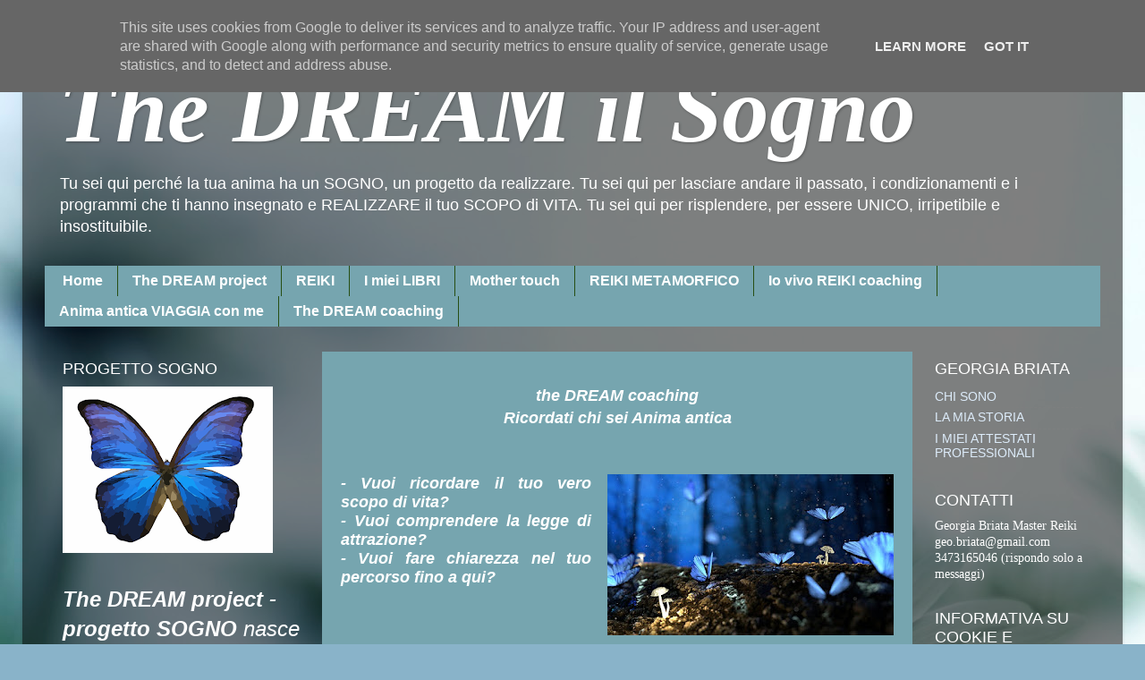

--- FILE ---
content_type: text/html; charset=UTF-8
request_url: https://www.thedream-ilsogno.it/
body_size: 25579
content:
<!DOCTYPE html>
<html class='v2' dir='ltr' lang='it'>
<head>
<link href='https://www.blogger.com/static/v1/widgets/335934321-css_bundle_v2.css' rel='stylesheet' type='text/css'/>
<meta content='width=1100' name='viewport'/>
<meta content='text/html; charset=UTF-8' http-equiv='Content-Type'/>
<meta content='blogger' name='generator'/>
<link href='https://www.thedream-ilsogno.it/favicon.ico' rel='icon' type='image/x-icon'/>
<link href='https://www.thedream-ilsogno.it/' rel='canonical'/>
<link rel="alternate" type="application/atom+xml" title="The DREAM     il Sogno - Atom" href="https://www.thedream-ilsogno.it/feeds/posts/default" />
<link rel="alternate" type="application/rss+xml" title="The DREAM     il Sogno - RSS" href="https://www.thedream-ilsogno.it/feeds/posts/default?alt=rss" />
<link rel="service.post" type="application/atom+xml" title="The DREAM     il Sogno - Atom" href="https://www.blogger.com/feeds/483144764330261551/posts/default" />
<link rel="me" href="https://www.blogger.com/profile/14647627663058583658" />
<!--Can't find substitution for tag [blog.ieCssRetrofitLinks]-->
<meta content='https://www.thedream-ilsogno.it/' property='og:url'/>
<meta content='The DREAM     il Sogno' property='og:title'/>
<meta content='Tu sei qui perché la tua anima ha un SOGNO, un progetto da realizzare. 
Tu sei qui per lasciare andare il passato, i condizionamenti e i programmi che ti hanno insegnato e REALIZZARE il tuo SCOPO di VITA. 
Tu sei qui per risplendere, per essere UNICO, irripetibile e insostituibile.' property='og:description'/>
<title>The DREAM     il Sogno</title>
<style id='page-skin-1' type='text/css'><!--
/*-----------------------------------------------
Blogger Template Style
Name:     Picture Window
Designer: Blogger
URL:      www.blogger.com
----------------------------------------------- */
/* Content
----------------------------------------------- */
body {
font: normal normal 15px Arial, Tahoma, Helvetica, FreeSans, sans-serif;
color: #ffffff;
background: #89b3c9 url(//themes.googleusercontent.com/image?id=1R2SvPiwXOrJBSCT0FujU9zHTzXtPNTVSq-0U2bZnGWq45BGCRfhp7tPktR9Y8Y7ecx1M) no-repeat fixed top center /* Credit: tjasam (http://www.istockphoto.com/googleimages.php?id=9401110&platform=blogger) */;
}
html body .region-inner {
min-width: 0;
max-width: 100%;
width: auto;
}
.content-outer {
font-size: 90%;
}
a:link {
text-decoration:none;
color: #ddecfa;
}
a:visited {
text-decoration:none;
color: #b7e4fa;
}
a:hover {
text-decoration:underline;
color: #2d98ac;
}
.content-outer {
background: transparent url(//www.blogblog.com/1kt/transparent/black50.png) repeat scroll top left;
-moz-border-radius: 0;
-webkit-border-radius: 0;
-goog-ms-border-radius: 0;
border-radius: 0;
-moz-box-shadow: 0 0 3px rgba(0, 0, 0, .15);
-webkit-box-shadow: 0 0 3px rgba(0, 0, 0, .15);
-goog-ms-box-shadow: 0 0 3px rgba(0, 0, 0, .15);
box-shadow: 0 0 3px rgba(0, 0, 0, .15);
margin: 0 auto;
}
.content-inner {
padding: 10px;
}
/* Header
----------------------------------------------- */
.header-outer {
background: transparent none repeat-x scroll top left;
_background-image: none;
color: #ffffff;
-moz-border-radius: 0;
-webkit-border-radius: 0;
-goog-ms-border-radius: 0;
border-radius: 0;
}
.Header img, .Header #header-inner {
-moz-border-radius: 0;
-webkit-border-radius: 0;
-goog-ms-border-radius: 0;
border-radius: 0;
}
.header-inner .Header .titlewrapper,
.header-inner .Header .descriptionwrapper {
padding-left: 30px;
padding-right: 30px;
}
.Header h1 {
font: italic bold 105px Georgia, Utopia, 'Palatino Linotype', Palatino, serif;
text-shadow: 1px 1px 3px rgba(0, 0, 0, 0.3);
}
.Header h1 a {
color: #ffffff;
}
.Header .description {
font-size: 130%;
}
/* Tabs
----------------------------------------------- */
.tabs-inner {
margin: .5em 15px 1em;
padding: 0;
}
.tabs-inner .section {
margin: 0;
}
.tabs-inner .widget ul {
padding: 0;
background: #76a5af none repeat scroll bottom;
-moz-border-radius: 0;
-webkit-border-radius: 0;
-goog-ms-border-radius: 0;
border-radius: 0;
}
.tabs-inner .widget li {
border: none;
}
.tabs-inner .widget li a {
display: inline-block;
padding: .5em 1em;
margin-right: 0;
color: #ffffff;
font: normal bold 16px Arial, Tahoma, Helvetica, FreeSans, sans-serif;
-moz-border-radius: 0 0 0 0;
-webkit-border-top-left-radius: 0;
-webkit-border-top-right-radius: 0;
-goog-ms-border-radius: 0 0 0 0;
border-radius: 0 0 0 0;
background: transparent none no-repeat scroll top left;
border-right: 1px solid #274e13;
}
.tabs-inner .widget li:first-child a {
padding-left: 1.25em;
-moz-border-radius-topleft: 0;
-moz-border-radius-bottomleft: 0;
-webkit-border-top-left-radius: 0;
-webkit-border-bottom-left-radius: 0;
-goog-ms-border-top-left-radius: 0;
-goog-ms-border-bottom-left-radius: 0;
border-top-left-radius: 0;
border-bottom-left-radius: 0;
}
.tabs-inner .widget li.selected a,
.tabs-inner .widget li a:hover {
position: relative;
z-index: 1;
background: #cccccc none repeat scroll bottom;
color: #ffffff;
-moz-box-shadow: 0 0 0 rgba(0, 0, 0, .15);
-webkit-box-shadow: 0 0 0 rgba(0, 0, 0, .15);
-goog-ms-box-shadow: 0 0 0 rgba(0, 0, 0, .15);
box-shadow: 0 0 0 rgba(0, 0, 0, .15);
}
/* Headings
----------------------------------------------- */
h2 {
font: normal normal 18px Arial, Tahoma, Helvetica, FreeSans, sans-serif;
text-transform: none;
color: #ffffff;
margin: .5em 0;
}
/* Main
----------------------------------------------- */
.main-outer {
background: transparent none repeat scroll top center;
-moz-border-radius: 0 0 0 0;
-webkit-border-top-left-radius: 0;
-webkit-border-top-right-radius: 0;
-webkit-border-bottom-left-radius: 0;
-webkit-border-bottom-right-radius: 0;
-goog-ms-border-radius: 0 0 0 0;
border-radius: 0 0 0 0;
-moz-box-shadow: 0 0 0 rgba(0, 0, 0, .15);
-webkit-box-shadow: 0 0 0 rgba(0, 0, 0, .15);
-goog-ms-box-shadow: 0 0 0 rgba(0, 0, 0, .15);
box-shadow: 0 0 0 rgba(0, 0, 0, .15);
}
.main-inner {
padding: 15px 20px 20px;
}
.main-inner .column-center-inner {
padding: 0 0;
}
.main-inner .column-left-inner {
padding-left: 0;
}
.main-inner .column-right-inner {
padding-right: 0;
}
/* Posts
----------------------------------------------- */
h3.post-title {
margin: 0;
font: normal normal 18px Arial, Tahoma, Helvetica, FreeSans, sans-serif;
}
.comments h4 {
margin: 1em 0 0;
font: normal normal 18px Arial, Tahoma, Helvetica, FreeSans, sans-serif;
}
.date-header span {
color: #cccccc;
}
.post-outer {
background-color: #76a5af;
border: solid 1px transparent;
-moz-border-radius: 0;
-webkit-border-radius: 0;
border-radius: 0;
-goog-ms-border-radius: 0;
padding: 15px 20px;
margin: 0 -20px 20px;
}
.post-body {
line-height: 1.4;
font-size: 110%;
position: relative;
}
.post-header {
margin: 0 0 1.5em;
color: #9d9d9d;
line-height: 1.6;
}
.post-footer {
margin: .5em 0 0;
color: #9d9d9d;
line-height: 1.6;
}
#blog-pager {
font-size: 140%
}
#comments .comment-author {
padding-top: 1.5em;
border-top: dashed 1px #ccc;
border-top: dashed 1px rgba(128, 128, 128, .5);
background-position: 0 1.5em;
}
#comments .comment-author:first-child {
padding-top: 0;
border-top: none;
}
.avatar-image-container {
margin: .2em 0 0;
}
/* Comments
----------------------------------------------- */
.comments .comments-content .icon.blog-author {
background-repeat: no-repeat;
background-image: url([data-uri]);
}
.comments .comments-content .loadmore a {
border-top: 1px solid #2d98ac;
border-bottom: 1px solid #2d98ac;
}
.comments .continue {
border-top: 2px solid #2d98ac;
}
/* Widgets
----------------------------------------------- */
.widget ul, .widget #ArchiveList ul.flat {
padding: 0;
list-style: none;
}
.widget ul li, .widget #ArchiveList ul.flat li {
border-top: dashed 1px #ccc;
border-top: dashed 1px rgba(128, 128, 128, .5);
}
.widget ul li:first-child, .widget #ArchiveList ul.flat li:first-child {
border-top: none;
}
.widget .post-body ul {
list-style: disc;
}
.widget .post-body ul li {
border: none;
}
/* Footer
----------------------------------------------- */
.footer-outer {
color:#cccccc;
background: transparent none repeat scroll top center;
-moz-border-radius: 0 0 0 0;
-webkit-border-top-left-radius: 0;
-webkit-border-top-right-radius: 0;
-webkit-border-bottom-left-radius: 0;
-webkit-border-bottom-right-radius: 0;
-goog-ms-border-radius: 0 0 0 0;
border-radius: 0 0 0 0;
-moz-box-shadow: 0 0 0 rgba(0, 0, 0, .15);
-webkit-box-shadow: 0 0 0 rgba(0, 0, 0, .15);
-goog-ms-box-shadow: 0 0 0 rgba(0, 0, 0, .15);
box-shadow: 0 0 0 rgba(0, 0, 0, .15);
}
.footer-inner {
padding: 10px 20px 20px;
}
.footer-outer a {
color: #274e13;
}
.footer-outer a:visited {
color: #274e13;
}
.footer-outer a:hover {
color: #38761d;
}
.footer-outer .widget h2 {
color: #ffffff;
}
/* Mobile
----------------------------------------------- */
html body.mobile {
height: auto;
}
html body.mobile {
min-height: 480px;
background-size: 100% auto;
}
.mobile .body-fauxcolumn-outer {
background: transparent none repeat scroll top left;
}
html .mobile .mobile-date-outer, html .mobile .blog-pager {
border-bottom: none;
background: transparent none repeat scroll top center;
margin-bottom: 10px;
}
.mobile .date-outer {
background: transparent none repeat scroll top center;
}
.mobile .header-outer, .mobile .main-outer,
.mobile .post-outer, .mobile .footer-outer {
-moz-border-radius: 0;
-webkit-border-radius: 0;
-goog-ms-border-radius: 0;
border-radius: 0;
}
.mobile .content-outer,
.mobile .main-outer,
.mobile .post-outer {
background: inherit;
border: none;
}
.mobile .content-outer {
font-size: 100%;
}
.mobile-link-button {
background-color: #ddecfa;
}
.mobile-link-button a:link, .mobile-link-button a:visited {
color: #76a5af;
}
.mobile-index-contents {
color: #ffffff;
}
.mobile .tabs-inner .PageList .widget-content {
background: #cccccc none repeat scroll bottom;
color: #ffffff;
}
.mobile .tabs-inner .PageList .widget-content .pagelist-arrow {
border-left: 1px solid #274e13;
}

--></style>
<style id='template-skin-1' type='text/css'><!--
body {
min-width: 1230px;
}
.content-outer, .content-fauxcolumn-outer, .region-inner {
min-width: 1230px;
max-width: 1230px;
_width: 1230px;
}
.main-inner .columns {
padding-left: 310px;
padding-right: 210px;
}
.main-inner .fauxcolumn-center-outer {
left: 310px;
right: 210px;
/* IE6 does not respect left and right together */
_width: expression(this.parentNode.offsetWidth -
parseInt("310px") -
parseInt("210px") + 'px');
}
.main-inner .fauxcolumn-left-outer {
width: 310px;
}
.main-inner .fauxcolumn-right-outer {
width: 210px;
}
.main-inner .column-left-outer {
width: 310px;
right: 100%;
margin-left: -310px;
}
.main-inner .column-right-outer {
width: 210px;
margin-right: -210px;
}
#layout {
min-width: 0;
}
#layout .content-outer {
min-width: 0;
width: 800px;
}
#layout .region-inner {
min-width: 0;
width: auto;
}
body#layout div.add_widget {
padding: 8px;
}
body#layout div.add_widget a {
margin-left: 32px;
}
--></style>
<style>
    body {background-image:url(\/\/themes.googleusercontent.com\/image?id=1R2SvPiwXOrJBSCT0FujU9zHTzXtPNTVSq-0U2bZnGWq45BGCRfhp7tPktR9Y8Y7ecx1M);}
    
@media (max-width: 200px) { body {background-image:url(\/\/themes.googleusercontent.com\/image?id=1R2SvPiwXOrJBSCT0FujU9zHTzXtPNTVSq-0U2bZnGWq45BGCRfhp7tPktR9Y8Y7ecx1M&options=w200);}}
@media (max-width: 400px) and (min-width: 201px) { body {background-image:url(\/\/themes.googleusercontent.com\/image?id=1R2SvPiwXOrJBSCT0FujU9zHTzXtPNTVSq-0U2bZnGWq45BGCRfhp7tPktR9Y8Y7ecx1M&options=w400);}}
@media (max-width: 800px) and (min-width: 401px) { body {background-image:url(\/\/themes.googleusercontent.com\/image?id=1R2SvPiwXOrJBSCT0FujU9zHTzXtPNTVSq-0U2bZnGWq45BGCRfhp7tPktR9Y8Y7ecx1M&options=w800);}}
@media (max-width: 1200px) and (min-width: 801px) { body {background-image:url(\/\/themes.googleusercontent.com\/image?id=1R2SvPiwXOrJBSCT0FujU9zHTzXtPNTVSq-0U2bZnGWq45BGCRfhp7tPktR9Y8Y7ecx1M&options=w1200);}}
/* Last tag covers anything over one higher than the previous max-size cap. */
@media (min-width: 1201px) { body {background-image:url(\/\/themes.googleusercontent.com\/image?id=1R2SvPiwXOrJBSCT0FujU9zHTzXtPNTVSq-0U2bZnGWq45BGCRfhp7tPktR9Y8Y7ecx1M&options=w1600);}}
  </style>
<link href='https://www.blogger.com/dyn-css/authorization.css?targetBlogID=483144764330261551&amp;zx=aecff430-9c74-48b9-ab1b-d2f6d86b8a72' media='none' onload='if(media!=&#39;all&#39;)media=&#39;all&#39;' rel='stylesheet'/><noscript><link href='https://www.blogger.com/dyn-css/authorization.css?targetBlogID=483144764330261551&amp;zx=aecff430-9c74-48b9-ab1b-d2f6d86b8a72' rel='stylesheet'/></noscript>
<meta name='google-adsense-platform-account' content='ca-host-pub-1556223355139109'/>
<meta name='google-adsense-platform-domain' content='blogspot.com'/>

<!-- data-ad-client=ca-pub-8780704066129125 -->

<script type="text/javascript" language="javascript">
  // Supply ads personalization default for EEA readers
  // See https://www.blogger.com/go/adspersonalization
  adsbygoogle = window.adsbygoogle || [];
  if (typeof adsbygoogle.requestNonPersonalizedAds === 'undefined') {
    adsbygoogle.requestNonPersonalizedAds = 1;
  }
</script>


</head>
<body class='loading variant-screen'>
<div class='navbar section' id='navbar' name='Navbar'><div class='widget Navbar' data-version='1' id='Navbar1'><script type="text/javascript">
    function setAttributeOnload(object, attribute, val) {
      if(window.addEventListener) {
        window.addEventListener('load',
          function(){ object[attribute] = val; }, false);
      } else {
        window.attachEvent('onload', function(){ object[attribute] = val; });
      }
    }
  </script>
<div id="navbar-iframe-container"></div>
<script type="text/javascript" src="https://apis.google.com/js/platform.js"></script>
<script type="text/javascript">
      gapi.load("gapi.iframes:gapi.iframes.style.bubble", function() {
        if (gapi.iframes && gapi.iframes.getContext) {
          gapi.iframes.getContext().openChild({
              url: 'https://www.blogger.com/navbar/483144764330261551?origin\x3dhttps://www.thedream-ilsogno.it',
              where: document.getElementById("navbar-iframe-container"),
              id: "navbar-iframe"
          });
        }
      });
    </script><script type="text/javascript">
(function() {
var script = document.createElement('script');
script.type = 'text/javascript';
script.src = '//pagead2.googlesyndication.com/pagead/js/google_top_exp.js';
var head = document.getElementsByTagName('head')[0];
if (head) {
head.appendChild(script);
}})();
</script>
</div></div>
<div itemscope='itemscope' itemtype='http://schema.org/Blog' style='display: none;'>
<meta content='The DREAM     il Sogno' itemprop='name'/>
</div>
<div class='body-fauxcolumns'>
<div class='fauxcolumn-outer body-fauxcolumn-outer'>
<div class='cap-top'>
<div class='cap-left'></div>
<div class='cap-right'></div>
</div>
<div class='fauxborder-left'>
<div class='fauxborder-right'></div>
<div class='fauxcolumn-inner'>
</div>
</div>
<div class='cap-bottom'>
<div class='cap-left'></div>
<div class='cap-right'></div>
</div>
</div>
</div>
<div class='content'>
<div class='content-fauxcolumns'>
<div class='fauxcolumn-outer content-fauxcolumn-outer'>
<div class='cap-top'>
<div class='cap-left'></div>
<div class='cap-right'></div>
</div>
<div class='fauxborder-left'>
<div class='fauxborder-right'></div>
<div class='fauxcolumn-inner'>
</div>
</div>
<div class='cap-bottom'>
<div class='cap-left'></div>
<div class='cap-right'></div>
</div>
</div>
</div>
<div class='content-outer'>
<div class='content-cap-top cap-top'>
<div class='cap-left'></div>
<div class='cap-right'></div>
</div>
<div class='fauxborder-left content-fauxborder-left'>
<div class='fauxborder-right content-fauxborder-right'></div>
<div class='content-inner'>
<header>
<div class='header-outer'>
<div class='header-cap-top cap-top'>
<div class='cap-left'></div>
<div class='cap-right'></div>
</div>
<div class='fauxborder-left header-fauxborder-left'>
<div class='fauxborder-right header-fauxborder-right'></div>
<div class='region-inner header-inner'>
<div class='header section' id='header' name='Intestazione'><div class='widget Header' data-version='1' id='Header1'>
<div id='header-inner'>
<div class='titlewrapper'>
<h1 class='title'>
The DREAM     il Sogno
</h1>
</div>
<div class='descriptionwrapper'>
<p class='description'><span>Tu sei qui perché la tua anima ha un SOGNO, un progetto da realizzare. 
Tu sei qui per lasciare andare il passato, i condizionamenti e i programmi che ti hanno insegnato e REALIZZARE il tuo SCOPO di VITA. 
Tu sei qui per risplendere, per essere UNICO, irripetibile e insostituibile.</span></p>
</div>
</div>
</div></div>
</div>
</div>
<div class='header-cap-bottom cap-bottom'>
<div class='cap-left'></div>
<div class='cap-right'></div>
</div>
</div>
</header>
<div class='tabs-outer'>
<div class='tabs-cap-top cap-top'>
<div class='cap-left'></div>
<div class='cap-right'></div>
</div>
<div class='fauxborder-left tabs-fauxborder-left'>
<div class='fauxborder-right tabs-fauxborder-right'></div>
<div class='region-inner tabs-inner'>
<div class='tabs section' id='crosscol' name='Multi-colonne'><div class='widget PageList' data-version='1' id='PageList1'>
<h2>Pagine</h2>
<div class='widget-content'>
<ul>
<li>
<a href='http://www.thedream-ilsogno.it/'>Home</a>
</li>
<li>
<a href='http://thedream-ilsogno.blogspot.com/p/blog-page.html'>The DREAM project</a>
</li>
<li>
<a href='http://www.iovivoreiki.it/'>REIKI</a>
</li>
<li>
<a href='http://www.ilgustodellanima.it/p/i-miei-libri.html'>I miei LIBRI</a>
</li>
<li>
<a href='http://www.iovivoreiki.it/p/massaggio-con-reiki.html'>Mother touch</a>
</li>
<li>
<a href='http://www.iovivoreiki.it/2016/05/trattamento-reiki-metamorfico-prenatale.html'>REIKI METAMORFICO</a>
</li>
<li>
<a href='http://www.iovivoreiki.it/2018/09/io-vivo-reiki-coaching.html'>Io vivo REIKI coaching</a>
</li>
<li>
<a href='http://www.animaanticaviaggiaconme.it/p/prossimi-viaggi.html'>Anima antica VIAGGIA con me</a>
</li>
<li>
<a href='https://www.iosonoilmiobuddha.it/p/larte-del-realizzare-il-sogno-dellanima.html'>The DREAM coaching</a>
</li>
</ul>
<div class='clear'></div>
</div>
</div></div>
<div class='tabs no-items section' id='crosscol-overflow' name='Cross-Column 2'></div>
</div>
</div>
<div class='tabs-cap-bottom cap-bottom'>
<div class='cap-left'></div>
<div class='cap-right'></div>
</div>
</div>
<div class='main-outer'>
<div class='main-cap-top cap-top'>
<div class='cap-left'></div>
<div class='cap-right'></div>
</div>
<div class='fauxborder-left main-fauxborder-left'>
<div class='fauxborder-right main-fauxborder-right'></div>
<div class='region-inner main-inner'>
<div class='columns fauxcolumns'>
<div class='fauxcolumn-outer fauxcolumn-center-outer'>
<div class='cap-top'>
<div class='cap-left'></div>
<div class='cap-right'></div>
</div>
<div class='fauxborder-left'>
<div class='fauxborder-right'></div>
<div class='fauxcolumn-inner'>
</div>
</div>
<div class='cap-bottom'>
<div class='cap-left'></div>
<div class='cap-right'></div>
</div>
</div>
<div class='fauxcolumn-outer fauxcolumn-left-outer'>
<div class='cap-top'>
<div class='cap-left'></div>
<div class='cap-right'></div>
</div>
<div class='fauxborder-left'>
<div class='fauxborder-right'></div>
<div class='fauxcolumn-inner'>
</div>
</div>
<div class='cap-bottom'>
<div class='cap-left'></div>
<div class='cap-right'></div>
</div>
</div>
<div class='fauxcolumn-outer fauxcolumn-right-outer'>
<div class='cap-top'>
<div class='cap-left'></div>
<div class='cap-right'></div>
</div>
<div class='fauxborder-left'>
<div class='fauxborder-right'></div>
<div class='fauxcolumn-inner'>
</div>
</div>
<div class='cap-bottom'>
<div class='cap-left'></div>
<div class='cap-right'></div>
</div>
</div>
<!-- corrects IE6 width calculation -->
<div class='columns-inner'>
<div class='column-center-outer'>
<div class='column-center-inner'>
<div class='main section' id='main' name='Principale'><div class='widget Blog' data-version='1' id='Blog1'>
<div class='blog-posts hfeed'>

          <div class="date-outer">
        

          <div class="date-posts">
        
<div class='post-outer'>
<div class='post hentry uncustomized-post-template' itemprop='blogPost' itemscope='itemscope' itemtype='http://schema.org/BlogPosting'>
<meta content='https://blogger.googleusercontent.com/img/b/R29vZ2xl/AVvXsEgbwqU1AzrGvQRPaEp_55nZbRDcRenLSMCId2nGNLCYRN-Kf8zytNhswTN3668QuufaQtKlZWcJ2LT2-Eaj4zcokDN_E6cMTSiFQIlPrq48eGw1BqLv1LC3AprXym0dyxHqByoRnJcIP5s/s320/butterfly-2049567_640.jpg' itemprop='image_url'/>
<meta content='483144764330261551' itemprop='blogId'/>
<meta content='2459591561538979313' itemprop='postId'/>
<a name='2459591561538979313'></a>
<div class='post-header'>
<div class='post-header-line-1'></div>
</div>
<div class='post-body entry-content' id='post-body-2459591561538979313' itemprop='description articleBody'>
<div class="separator" style="clear: both; text-align: center;">
</div>
<div style="clear: both; text-align: center;">
<span style="font-family: arial; font-size: large;"><b><i>the DREAM coaching</i></b><br />
<b><i>Ricordati chi sei Anima antica</i></b><br />
<span face="&quot;arial&quot; , &quot;helvetica&quot; , sans-serif"><b><i><br /></i></b></span>
</span></div>
<div style="text-align: center;">
<div style="text-align: justify;">
<a href="https://blogger.googleusercontent.com/img/b/R29vZ2xl/AVvXsEgbwqU1AzrGvQRPaEp_55nZbRDcRenLSMCId2nGNLCYRN-Kf8zytNhswTN3668QuufaQtKlZWcJ2LT2-Eaj4zcokDN_E6cMTSiFQIlPrq48eGw1BqLv1LC3AprXym0dyxHqByoRnJcIP5s/s1600/butterfly-2049567_640.jpg" style="clear: right; float: right; margin-bottom: 1em; margin-left: 1em;"></a><span style="font-family: arial; font-size: large;"><br />
</span><div class="MsoNormalCxSpFirst" style="line-height: normal; margin-bottom: 0.0001pt;"><span style="clear: right; float: right; font-family: arial; font-size: large; margin-bottom: 1em; margin-left: 1em;"><img border="0" data-original-height="360" data-original-width="640" height="180" src="https://blogger.googleusercontent.com/img/b/R29vZ2xl/AVvXsEgbwqU1AzrGvQRPaEp_55nZbRDcRenLSMCId2nGNLCYRN-Kf8zytNhswTN3668QuufaQtKlZWcJ2LT2-Eaj4zcokDN_E6cMTSiFQIlPrq48eGw1BqLv1LC3AprXym0dyxHqByoRnJcIP5s/s320/butterfly-2049567_640.jpg" width="320" /></span>
<span style="font-family: arial; font-size: large;"><b><i>- Vuoi ricordare il tuo vero scopo di vita?<o:p></o:p></i></b></span></div>
<div class="MsoNormalCxSpMiddle" style="line-height: normal; margin-bottom: 0.0001pt;">
<span style="font-family: arial; font-size: large;"><b><i>- Vuoi comprendere la legge di attrazione?
<o:p></o:p></i></b></span></div>
<div class="MsoNormalCxSpMiddle" style="line-height: normal; margin-bottom: 0.0001pt;">
<span style="font-family: arial; font-size: large;"><b><i>- Vuoi fare chiarezza nel tuo percorso
fino a qui?</i></b><o:p></o:p></span></div>
<div class="MsoNormalCxSpMiddle" style="line-height: normal; margin-bottom: 0.0001pt;">
<span style="font-family: arial; font-size: large;"><br /></span></div>
<div class="MsoNormalCxSpMiddle" style="line-height: normal; margin-bottom: 0.0001pt;">
<span style="font-family: arial; font-size: large;"><br /></span></div>
<div class="MsoNormalCxSpMiddle" style="line-height: normal; margin-bottom: 0.0001pt; text-align: center;"><span style="font-family: arial; font-size: large;"><b><i><br /></i></b></span></div><div class="MsoNormalCxSpMiddle" style="line-height: normal; margin-bottom: 0.0001pt; text-align: center;"><span style="font-family: arial; font-size: large;"><b><i><br /></i></b></span></div><div class="MsoNormalCxSpMiddle" style="line-height: normal; margin-bottom: 0.0001pt; text-align: center;">
<span style="font-family: arial; font-size: large;"><b><i>the DREAM</i> coaching...</b><o:p></o:p></span></div>
<div class="MsoNormalCxSpMiddle" style="line-height: normal; margin-bottom: 0.0001pt;">
<span style="font-family: arial; font-size: large;"><br /></span></div>
<div class="MsoNormalCxSpMiddle" style="line-height: normal; margin-bottom: 0.0001pt;">
<span style="font-family: arial; font-size: large;">Sessioni individuali di LIBERAZIONE
SPIRITUALE che portano alla realizzazione interiore del proprio scopo per
questa vita. <o:p></o:p></span></div>
<div class="MsoNormalCxSpMiddle" style="line-height: normal; margin-bottom: 0.0001pt;">
<span style="font-family: arial; font-size: large;"><br /></span></div>
<div class="MsoNormalCxSpMiddle" style="line-height: normal; margin-bottom: 0.0001pt; text-align: center;">
<span style="font-family: arial; font-size: large;"><b>Come coach quello che posso fare per te
è aiutarti a:<o:p></o:p></b></span></div>
<div class="MsoNormalCxSpMiddle" style="line-height: normal; margin-bottom: 0.0001pt; text-align: center;">
<span style="font-family: arial; font-size: large;"><b><br /></b></span></div>
<div class="MsoNormalCxSpMiddle" style="line-height: normal; margin-bottom: 0.0001pt; text-align: center;">
<span style="font-family: arial;"><b><span style="font-size: large;">&nbsp;Ricordare e Realizzare il Sogno della tua
Anima</span></b><span style="font-size: large;"><o:p></o:p></span></span></div>
<div class="MsoNormalCxSpMiddle" style="line-height: normal; margin-bottom: 0.0001pt;">
<span style="font-family: arial; font-size: large;"><br /></span></div>
<div class="MsoNormalCxSpMiddle" style="line-height: normal; margin-bottom: 0.0001pt;">
<span style="font-family: arial; font-size: large;"><br /></span></div>
<div class="MsoNormalCxSpMiddle" style="line-height: normal; margin-bottom: 0.0001pt;">
<span style="font-family: arial; font-size: large;">- Per coloro realmente disposti a lasciare
andare:<o:p></o:p></span></div>
<div class="MsoNormalCxSpMiddle" style="line-height: normal; margin-bottom: 0.0001pt;">
<span style="font-family: arial; font-size: large;"><b>IL DOLORE<o:p></o:p></b></span></div>
<div class="MsoNormalCxSpMiddle" style="line-height: normal; margin-bottom: 0.0001pt;">
<span style="font-family: arial; font-size: large;"><b>IL PASSATO<o:p></o:p></b></span></div>
<div class="MsoNormalCxSpMiddle" style="line-height: normal; margin-bottom: 0.0001pt;">
<span style="font-family: arial; font-size: large;"><b>IL BAMBINO INTERIORE FERITO</b><o:p></o:p></span></div>
<div class="MsoNormalCxSpMiddle" style="line-height: normal; margin-bottom: 0.0001pt;">
<span style="font-family: arial; font-size: large;"><br /></span></div>
<div class="MsoNormalCxSpMiddle" style="line-height: normal; margin-bottom: 0.0001pt;">
<span style="font-family: arial; font-size: large;">- Capaci di:<o:p></o:p></span></div>
<div class="MsoNormalCxSpMiddle" style="line-height: normal; margin-bottom: 0.0001pt;">
<span style="font-family: arial; font-size: large;">Assumersi la totale <b>RESPONSABILITÀ </b>di
essere gli unici creatori della propria vita.<o:p></o:p></span></div>
<div class="MsoNormalCxSpMiddle" style="line-height: normal; margin-bottom: 0.0001pt;">
<span style="font-family: arial; font-size: large;"><br /></span></div>
<div class="MsoNormalCxSpMiddle" style="line-height: normal; margin-bottom: 0.0001pt;">
<span style="font-family: arial; font-size: large;">- E soprattutto pronti a:<o:p></o:p></span></div>
<div class="MsoNormalCxSpMiddle" style="line-height: normal; margin-bottom: 0.0001pt;">
<span style="font-family: arial; font-size: large;"><b>REALIZZARE IL PROPRIO VERO SCOPO DI VITA</b><o:p></o:p></span></div>
<div class="MsoNormalCxSpMiddle" style="line-height: normal; margin-bottom: 0.0001pt;">
<span style="font-family: arial; font-size: large;"><br /></span></div>
<div class="MsoNormalCxSpMiddle" style="line-height: normal; margin-bottom: 0.0001pt;">
<span style="font-family: arial; font-size: large;"><br /></span></div>
<div class="MsoNormalCxSpMiddle" style="line-height: normal; margin-bottom: 0.0001pt;">
<span style="font-family: arial; font-size: large;"><b>OBIETTIVI</b><o:p></o:p></span></div>
<div class="MsoNormalCxSpMiddle" style="line-height: normal; margin-bottom: 0.0001pt;">
<span style="font-family: arial; font-size: large;">- Fare <b>chiarezza </b>nel tuo percorso
spirituale fino a qui.<o:p></o:p></span></div>
<div class="MsoNormalCxSpMiddle" style="line-height: normal; margin-bottom: 0.0001pt;">
<span style="font-family: arial; font-size: large;">- Conoscere e comprendere come
funzionano veramente la <b>legge di attrazione</b> e le altre leggi spirituali così da
trovare la libertà.<o:p></o:p></span></div>
<div class="MsoNormalCxSpMiddle" style="line-height: normal; margin-bottom: 0.0001pt;">
<span style="font-family: arial; font-size: large;"><span face="&quot;arial&quot; , &quot;helvetica&quot; , sans-serif">- Diventare <b>Maestro di te stesso</b>, avere
cioè solo te stesso come riferimento, liberandoti completamente dai
condizionamenti e dalle catene che arrivano dall'esterno.</span><span face="&quot;arial&quot; , &quot;helvetica&quot; , sans-serif">&nbsp;</span></span></div>
<div class="MsoNormalCxSpMiddle" style="line-height: normal; margin-bottom: 0.0001pt;">
<span style="font-family: arial; font-size: large;">- Ricordare <b>chi sei</b> veramente, il tuo
<b>scopo di vita</b> e il tuo <b>vero valore</b>.<o:p></o:p></span></div>
<div class="MsoNormalCxSpMiddle" style="line-height: normal; margin-bottom: 0.0001pt;">
<span style="font-family: arial; font-size: large;"><br /></span></div>
<div class="MsoNormalCxSpMiddle" style="line-height: normal; margin-bottom: 0.0001pt;">
<span face="&quot;arial&quot; , &quot;helvetica&quot; , sans-serif"><span style="font-family: arial; font-size: large;"><b>NOTA:</b> Le sessioni sono telefoniche o per iscritto, clicca qui per info <a href="https://www.iosonoilmiobuddha.it/p/larte-del-realizzare-il-sogno-dellanima.html" target="_blank">SESSIONI</a></span></span></div>
<div class="MsoNormalCxSpMiddle" style="line-height: normal; margin-bottom: 0.0001pt;">
<br /></div>
<div class="MsoNormalCxSpMiddle" style="line-height: normal; margin-bottom: 0.0001pt;">
<span face="&quot;arial&quot; , &quot;helvetica&quot; , sans-serif" style="font-size: x-large;"><br /></span></div>
<div class="MsoNormalCxSpMiddle" style="line-height: normal; margin-bottom: 0.0001pt;"><div class="MsoNormalCxSpFirst" style="margin-bottom: 0.0001pt;"><div class="MsoNormalCxSpFirst" style="margin-bottom: 0.0001pt;"><div class="MsoNormalCxSpFirst" style="margin-bottom: 0.0001pt;"><div class="MsoNormalCxSpFirst" style="margin-bottom: 0.0001pt;"><p class="MsoNormal" style="line-height: normal; margin-bottom: 0cm; margin-top: 0cm;"><span style="font-family: Arial, sans-serif;">I miei libri compongono un&nbsp;<b>percorso di risveglio, liberazione e realizzazione personale e spirituale</b>&nbsp;che ho chiamato "l'arte del realizzare il Sogno dell'anima".<o:p></o:p></span></p><p class="MsoNormal" style="line-height: normal; margin-bottom: 0cm; margin-top: 0cm;"><span style="font-family: Arial, sans-serif;">A questo link trovi l'ordine di lettura che suggerisco per seguire questo percorso e renderlo più potente ed efficace:&nbsp;<a href="https://www.iosonoilmiobuddha.it/2021/03/in-quale-ordine-leggere-i-miei-libri.html" target="_blank">IN QUALE ORDINE LEGGERE I MIEI LIBRI</a>.<o:p></o:p></span></p><p class="MsoNormal" style="line-height: normal; margin-bottom: 0cm; margin-top: 0cm;"><span style="font-family: Arial, sans-serif;"><br /></span></p></div><div class="MsoNormalCxSpFirst" style="margin-bottom: 0.0001pt;"><div style="margin: 0px;"><div><a href="https://blogger.googleusercontent.com/img/b/R29vZ2xl/AVvXsEgzfNOGS6Wnikyh4nYOi9a_hZBhLSrMzbEvBQ0SCBpHZ9Eiw51gxYeoE8J6S1wp_OfI4grHcbkyp0ELjUcA85l9U3QnXUq8xqjyMonPbjtawaKSkpcfcx14dDA-2v1-iUcwMqXr2QMNrbk/s1600/IMG_20170109_040958.JPG" style="clear: left; float: left; margin-bottom: 1em; margin-right: 1em;"><span style="font-family: arial; font-size: large;"><img border="0" data-original-height="162" data-original-width="116" src="https://blogger.googleusercontent.com/img/b/R29vZ2xl/AVvXsEgzfNOGS6Wnikyh4nYOi9a_hZBhLSrMzbEvBQ0SCBpHZ9Eiw51gxYeoE8J6S1wp_OfI4grHcbkyp0ELjUcA85l9U3QnXUq8xqjyMonPbjtawaKSkpcfcx14dDA-2v1-iUcwMqXr2QMNrbk/s1600/IMG_20170109_040958.JPG" /></span></a><span style="font-family: arial;"><i><b><div><span style="font-family: arial;"><i><b><br /></b></i></span></div><div><span style="font-family: arial;"><i><b><br /></b></i></span></div>Master Reiki Georgia Briata</b></i>&nbsp;(<a href="http://www.iosonoilmiobuddha.it/p/georgia-briata-master-reiki-theta.html" target="_blank">Clicca per sapere chi sono</a>) (<a href="http://www.thedream-ilsogno.it/p/i-miei-attestati-professionali.html" target="_blank">Diplomi</a>)</span></div><div><span style="font-family: arial;"><span face="&quot;arial&quot; , &quot;helvetica&quot; , sans-serif">Professionista disciplinato ai sensi della legge n&#176; 4/2013, iscritta nel registro professionale degli&nbsp;<b>OPERATORI OLISTICI di ASPIN</b>, livello&nbsp;<b>FORMATORE</b>, codice n.&nbsp;<b>GE-0574-OP-F.</b></span><br /><span face="&quot;arial&quot; , &quot;helvetica&quot; , sans-serif"><b>P. IVA 02438090991.</b></span><span face="&quot;arial&quot; , &quot;helvetica&quot; , sans-serif"><b><br /></b></span></span></div></div><div style="margin: 0px;"></div><div><span style="font-family: arial;">💗 Autrice dei libri "Io vivo Reiki", "Ricordati chi sei anima antica" e molti altri.</span></div><div><p class="MsoNormal" style="line-height: normal; margin-bottom: 0cm; margin-top: 0cm; mso-add-space: auto; mso-margin-bottom-alt: 8.0pt; mso-margin-top-alt: 0cm;"><br /></p><p class="MsoNormal" style="line-height: normal; margin-bottom: 0cm; margin-top: 0cm; mso-add-space: auto; mso-margin-bottom-alt: 8.0pt; mso-margin-top-alt: 0cm;"><br /></p><p class="MsoNormal" style="line-height: normal; margin-bottom: 0cm; margin-top: 0cm; mso-add-space: auto; mso-margin-bottom-alt: 8.0pt; mso-margin-top-alt: 0cm;"><br /></p><div class="MsoNormalCxSpFirst" style="margin-bottom: 0.0001pt; text-align: left;"><div class="MsoNormalCxSpFirst" style="margin-bottom: 0.0001pt; text-align: justify;"><div class="MsoNormalCxSpFirst" style="margin-bottom: 0.0001pt;"><span style="font-family: arial;"><span face="&quot;arial&quot; , &quot;helvetica&quot; , sans-serif" style="font-size: small;"><a href="https://www.facebook.com/iosonoilmiobuddha/" target="_blank">Clicca qui e vai alla pagina facebook IO SONO IL MIO BUDDHA</a></span><br /><a href="http://clicca%20qui%20e%20vai%20alla%20pagina%20facebook%20io%20vivo%20reiki/" style="text-align: start;" target="_blank">Clicca qui e vai alla pagina facebook IO VIVO REIKI</a></span></div><div class="MsoNormalCxSpFirst" style="margin-bottom: 0.0001pt;"><span style="font-family: arial;"><a href="https://www.facebook.com/georgiabriata" target="_blank">Clicca qui e vai alla pagina facebook GEORGIA BRIATA SCRITTRICE</a><br /><span face="&quot;arial&quot; , &quot;helvetica&quot; , sans-serif" style="text-align: start;"><a href="https://www.facebook.com/animaanticaviaggiaconme/?modal=admin_todo_tour" target="_blank">Clicca qui e vai alla pagina facebook ANIMA ANTICA VIAGGIA CON ME</a></span></span></div><div class="MsoNormalCxSpFirst" style="margin-bottom: 0.0001pt;"><div style="text-align: start;"><span style="font-family: arial;"><a href="https://www.facebook.com/ilgustodellanima" target="_blank">Clicca qui e vai alla pagina facebook IL GUSTO DELL'ANIMA</a></span></div><span style="font-family: arial;"><span face="&quot;arial&quot; , &quot;helvetica&quot; , sans-serif"><br /></span><span face="&quot;arial&quot; , &quot;helvetica&quot; , sans-serif">💙Se ti serve un supporto per comprendere la<b>&nbsp;LEGGE di ATTRAZIONE&nbsp;</b>e come funziona e per ricordare e Realizzare il Sogno della tua anima&nbsp;</span><span face="&quot;arial&quot; , &quot;helvetica&quot; , sans-serif"><span face="&quot;arial&quot; , &quot;helvetica&quot; , sans-serif">clicca qui:&nbsp;</span><span face="&quot;arial&quot; , &quot;helvetica&quot; , sans-serif"><a href="http://www.iosonoilmiobuddha.it/p/larte-del-realizzare-il-sogno-dellanima.html" target="_blank">The DREAM COACHING&nbsp;</a>&nbsp;</span></span><b><span>(Le sessioni sono IN PRESENZA, TELEFONICHE o SCRITTE via e-mail)</span></b><br /><span face="&quot;arial&quot; , &quot;helvetica&quot; , sans-serif"><span><span><span face="&quot;arial&quot; , &quot;helvetica&quot; , sans-serif">💙Per trattamenti e corsi di Reiki anche individuali a Genova, o per organizzarli nella tua città clicca qui:<span style="font-weight: bold;"><span style="color: red;">&nbsp;</span><span style="color: black;"><a href="http://www.iovivoreiki.it/" target="_blank">REIKI</a></span></span></span></span></span></span></span></div><div class="MsoNormalCxSpFirst" style="margin-bottom: 0.0001pt;"><span style="font-family: arial;">💙Per trattamento mentale con Reiki clicca qui:&nbsp;<a href="http://www.iovivoreiki.it/2021/06/trattamento-mentale-con-reiki.html" rel="nofollow" target="_blank">Trattamento mentale</a><br /><span face="&quot;arial&quot; , &quot;helvetica&quot; , sans-serif"><span><span><span face="&quot;arial&quot; , &quot;helvetica&quot; , sans-serif"><span style="color: black;"><b>💙</b>Per trattamenti di Reiki a distanza clicca qui:&nbsp;<a href="http://www.iovivoreiki.it/2020/01/trattamento-reiki-distanza.html" target="_blank">A distanza</a></span></span></span></span></span><br /><span face="&quot;arial&quot; , &quot;helvetica&quot; , sans-serif">💙Per Reiki coaching</span><span face="&quot;arial&quot; , &quot;helvetica&quot; , sans-serif">&nbsp;clicca qui:&nbsp;<a href="http://www.iovivoreiki.it/2018/09/io-vivo-reiki-coaching.html" target="_blank">io vivo Reiki coaching</a></span><br /><span face="&quot;arial&quot; , &quot;helvetica&quot; , sans-serif">💙Pulizia Aura con Reiki, anche a distanza:&nbsp;<a href="http://www.iovivoreiki.it/2020/03/pulizia-dellaura-con-reiki-cosa-sono-i.html" target="_blank">Pulizia Aura</a></span></span></div><div class="MsoNormalCxSpFirst" style="margin-bottom: 0.0001pt;"><span style="font-family: arial;">💙Puliza energetica dei luoghi con Reiki, anche a distanza:&nbsp;<a href="https://www.iovivoreiki.it/2022/10/pulizia-energetica-dei-luoghi-con-reiki.html" target="_blank">Pulizia energetica dei luoghi</a></span></div><div class="MsoNormalCxSpFirst" style="margin-bottom: 0.0001pt;"><span style="font-family: arial;">💙Per riequilibrio fisico, fisiologico, emotivo ed energetico:&nbsp;</span><a href="https://www.iovivoreiki.it/2022/06/riflessologia-plantare-reiki.html" style="font-family: arial;" target="_blank">Riflessologia plantare+Reiki</a></div><div class="MsoNormalCxSpFirst" style="margin-bottom: 0.0001pt;"><span style="font-family: arial;"><span face="&quot;arial&quot; , &quot;helvetica&quot; , sans-serif">💙Per il trattamento Mather Touch per il bambino interiore clicca qui:&nbsp;</span><a href="http://www.iovivoreiki.it/p/massaggio-con-reiki.html" target="_blank">Mother Touch</a><br /><span face="&quot;arial&quot; , &quot;helvetica&quot; , sans-serif">💙Per il trattamento Reiki Metamorfico per l'influenza degli antenati clicca qui:&nbsp;<a href="http://www.iovivoreiki.it/2016/05/trattamento-reiki-metamorfico-prenatale.html" target="_blank">Metamorfico</a></span></span></div><div class="MsoNormalCxSpFirst" style="margin-bottom: 0.0001pt;"><span style="font-family: arial;">💙Per trattamenti di Karuna Reiki clicca qui:&nbsp;<a href="http://www.iovivoreiki.it/2021/12/karuna-reiki-reiki-della-compassione.html" target="_blank">Karuna Reiki - Reiki compassionevole</a></span></div><div class="MsoNormalCxSpFirst" style="margin-bottom: 0.0001pt;"><span style="font-family: arial;"><br /><div class="MsoNormalCxSpFirst" style="font-family: &quot;Times New Roman&quot;; margin-bottom: 0.0001pt;"><span style="font-family: arial;">Per saperne di più sui miei libri clicca sui link:</span></div><div class="MsoNormalCxSpFirst" style="font-family: &quot;Times New Roman&quot;; margin-bottom: 0.0001pt;"><span style="font-family: arial;"><a href="http://www.iosonoilmiobuddha.it/2021/01/come-nascono-i-miei-libri.html" rel="nofollow" target="_blank">COME NASCONO I MIEI LIBRI</a></span></div><div class="MsoNormalCxSpFirst" style="font-family: &quot;Times New Roman&quot;; margin-bottom: 0.0001pt;"><span style="font-family: arial;"><a href="http://www.iosonoilmiobuddha.it/2021/02/da-quale-mio-libro-puoi-iniziare.html" rel="nofollow" target="_blank">DA QUALE MIO LIBRO PUOI INIZIARE</a></span></div><div class="MsoNormalCxSpFirst" style="margin-bottom: 0.0001pt;"><a href="http://www.iosonoilmiobuddha.it/2021/12/come-usare-i-miei-libri-per-renderlo-un.html" target="_blank">COME USARE I MIEI LIBRI PER RENDERLO UN PERCORSO VERAMENTE TRASFORMATIVO</a></div><div class="MsoNormalCxSpFirst" style="margin-bottom: 0.0001pt;"><a href="http://www.iosonoilmiobuddha.it/2021/03/in-quale-ordine-leggere-i-miei-libri.html" target="_blank">IN QUALE ORDINE LEGGERE I MIEI LIBRI</a></div><div class="MsoNormalCxSpFirst" style="font-family: &quot;Times New Roman&quot;; margin-bottom: 0.0001pt;"><span style="font-family: arial;"><a href="http://www.iosonoilmiobuddha.it/2021/01/cosa-significa-quando-qualcosa-che.html" rel="nofollow" target="_blank">COSA SIGNIFICA QUANDO QUALCOSA CHE LEGGI TI RISUONA MOLTO</a></span></div><div class="MsoNormalCxSpFirst" style="margin-bottom: 0.0001pt;"><a href="http://www.iosonoilmiobuddha.it/2021/12/per-dare-vita-alla-trasformazione-ci.html" target="_blank">PER DARE VITA ALLA TRASFORMAZIONE CI VOGLIONO COSTANZA E RIGORE</a></div></span><div class="MsoNormalCxSpMiddle" style="line-height: normal; margin-bottom: 0cm;"><span style="font-family: arial;"><br /></span></div><div style="text-align: start;"><span style="font-family: arial;"><br /></span></div><div style="text-align: center;"><b><span><b><span style="font-family: arial; font-size: large;">I MIEI LIBRI</span></b></span></b></div><span style="font-family: arial; font-size: large;"><br /></span><div><div class="MsoNormalCxSpFirst" style="line-height: normal; margin-bottom: 0.0001pt;"><span style="font-family: arial; font-size: large;"><span face="&quot;arial&quot; , &quot;helvetica&quot; , sans-serif">💙 Tutti i miei libri sono sia in&nbsp;<b>EBOOK&nbsp;</b>che in&nbsp;<b>CARTACEO&nbsp;</b>e sono ordinabili in<b>&nbsp;LIBRERIA,&nbsp;</b>nei maggiori&nbsp;<b>store on line&nbsp;</b>come&nbsp;<b>AMAZON,&nbsp;</b>oppure&nbsp;<b>da&nbsp;ME</b>.</span><br /><b><br /></b></span></div></div><a href="https://blogger.googleusercontent.com/img/b/R29vZ2xl/AVvXsEgImYDuav16ivoiCpoLGE4lAJoOQj4kzxRZYiX2F2VFaDxjOTXSJY70ReI7of9l22OujB-uEojR0hbbk89gsnKYsEbDIsvWBLZL_N7NoXnPVfBKVM3yceMZ1OU-7s8YFnnFF012947nXlY/s1600/Screenshot_20180518-234322_1_1.jpg" style="clear: left; float: left; margin-bottom: 1em; margin-right: 1em;"><span style="font-family: arial; font-size: large;"><img border="0" data-original-height="1067" data-original-width="720" height="200" src="https://blogger.googleusercontent.com/img/b/R29vZ2xl/AVvXsEgImYDuav16ivoiCpoLGE4lAJoOQj4kzxRZYiX2F2VFaDxjOTXSJY70ReI7of9l22OujB-uEojR0hbbk89gsnKYsEbDIsvWBLZL_N7NoXnPVfBKVM3yceMZ1OU-7s8YFnnFF012947nXlY/s200/Screenshot_20180518-234322_1_1.jpg" width="134" /></span></a><span style="font-family: arial; font-size: large;"><span face="&quot;arial&quot; , &quot;helvetica&quot; , sans-serif"><b><a href="https://www.amazon.it/gp/offer-listing/8893400863/ref=as_li_tl?ie=UTF8&amp;camp=3414&amp;creative=21718&amp;creativeASIN=8893400863&amp;linkCode=am2&amp;tag=iomiobuddha-21&amp;linkId=56fb44a648319a7521bd92390d1b776f" target="_blank">RICORDATI CHI SEI ANIMA ANTICA</a>&nbsp;</b>di Georgia Briata - Edizioni Melchisedek</span><br /><span face="&quot;arial&quot; , &quot;helvetica&quot; , sans-serif">Questa è la storia del viaggio umano che l&#8217;Anima antica fa di vita in vita per ricordarsi di Sé. Madre Terra si sta&nbsp;<b>Risvegliando&nbsp;</b>e noi con lei ed è di questo tempo in cui viviamo che il libro parla, del&nbsp;<b>tempo del compimento</b>, ma racconta di mutamenti interiori comuni alle anime risvegliate di tutti i tempi.&nbsp;</span><span face="&quot;arial&quot; , &quot;helvetica&quot; , sans-serif">Questo libro è per te&nbsp;<b>Anima antica</b>, per il coraggio di essere tornata💙&nbsp;</span><span face="&quot;arial&quot; , &quot;helvetica&quot; , sans-serif"><b>Anche nelle LIBRERIE.</b></span><br /><i><b>Disponibile in Audiolibro, link:&nbsp;<a href="http://bit.ly/RicordatiAudioLibro" target="_blank">AUDIOLIBRO</a></b></i><br /></span><div class="MsoNormalCxSpFirst" style="line-height: normal; margin-bottom: 0.0001pt;"><span style="font-family: arial; font-size: large;"><span face="&quot;arial&quot; , &quot;helvetica&quot; , sans-serif"><a href="https://www.amazon.it/gp/offer-listing/8893400863/ref=as_li_tl?ie=UTF8&amp;camp=3414&amp;creative=21718&amp;creativeASIN=8893400863&amp;linkCode=am2&amp;tag=iomiobuddha-21&amp;linkId=632b344cdde34892af682e535f9f62fc" target="_blank">Link alla mia pagina&nbsp;<b>AMAZON&nbsp;</b>per acquistarlo o saperne di più</a></span><br /><span face="&quot;arial&quot; , &quot;helvetica&quot; , sans-serif"><a href="https://www.ilgiardinodeilibri.it/libri/__ricordati-chi-sei-anima-antica-briata.php?pn=5355" target="_blank">Link a&nbsp;<b>IL GIARDINO DEI LIBRI</b>&nbsp;per acquistarlo o saperne di più</a></span><br /><br /><br /></span><a href="https://blogger.googleusercontent.com/img/b/R29vZ2xl/AVvXsEgpkOGGq8hpzCATq3jPDX_ijR_LF95YVlWoLK9zV4emM8v0Gi9kXRlFQ3CWSYHzNFAOFhI01-lGszKMr1VNH4bMHZa1CDNcu1413IHBplPjA0gOTrRgPsFHR-7W9w4ucQCeN91ZHI9y-mM/s1600/animaanticaEBOOK.png" style="clear: left; float: left; margin-bottom: 1em; margin-right: 1em;"><span style="font-family: arial; font-size: large;"><img border="0" data-original-height="1600" data-original-width="1200" height="200" src="https://blogger.googleusercontent.com/img/b/R29vZ2xl/AVvXsEgpkOGGq8hpzCATq3jPDX_ijR_LF95YVlWoLK9zV4emM8v0Gi9kXRlFQ3CWSYHzNFAOFhI01-lGszKMr1VNH4bMHZa1CDNcu1413IHBplPjA0gOTrRgPsFHR-7W9w4ucQCeN91ZHI9y-mM/s200/animaanticaEBOOK.png" width="150" /></span></a><span style="font-family: arial; font-size: large;"><span face="&quot;arial&quot; , &quot;helvetica&quot; , sans-serif"><a href="https://www.ilgiardinodeilibri.it/ebook/__l-arte-del-realizzare-il-sogno-dell-anima-ebook.php?id=148052?pn=5355" target="_blank"><b>ANIMA ANTICA ENTRA NEL NUOVO</b></a>&nbsp;di Georgia Briata</span><br /><span face="&quot;arial&quot; , &quot;helvetica&quot; , sans-serif">Anima antica, prosegui ancora il tuo viaggio con fatica non capendo che lo sforzo adesso è vano, non vi è più nulla da fare rispetto al passato. Sei ora in bilico tra due mondi, sei sulla punta della piramide di terza dimensione che si sta capovolgendo con te sopra e tutto ciò che ti viene richiesto ora, è di aiutare questo movimento lasciandoti andare con fiducia.&nbsp;</span><br /></span><div class="MsoNormalCxSpFirst" style="line-height: normal; margin-bottom: 0.0001pt;"><div style="margin: 0px;"><span style="font-family: arial; font-size: large;"><b><i>💙 Ordinabile ON LINE e nelle LIBRERIE.</i></b></span></div><div style="margin: 0px;"><span style="font-family: arial; font-size: large;"><a href="https://amzn.to/2YSxxng" target="_blank">Clicca qui e vai alla scheda del libro per acquistarlo o saperne di più</a></span></div><div style="margin: 0px;"><span style="font-family: arial; font-size: large;"><br /></span></div><div style="margin: 0px;"><span style="font-family: arial; font-size: large;"><br /></span></div><div style="margin: 0px;"><div class="separator" style="clear: both; text-align: center;"><a href="https://blogger.googleusercontent.com/img/b/R29vZ2xl/AVvXsEhfK-otdoOLxUi0gJl7NrJgwrdWQQlVW2zjpH6i0sdRgUeCemlkxiQA3l6uHigxeBd5BcuuT-dkNRHrl5z8bvVsri8tI2GcOakVIBIdOLa3qdhG5oIHX_YRSE_zRYGDGHA2wz8KmztL50M/s624/foto.jpg" style="clear: left; float: left; margin-bottom: 1em; margin-right: 1em;"><span style="font-family: arial; font-size: large;"><img border="0" data-original-height="624" data-original-width="434" height="200" src="https://blogger.googleusercontent.com/img/b/R29vZ2xl/AVvXsEhfK-otdoOLxUi0gJl7NrJgwrdWQQlVW2zjpH6i0sdRgUeCemlkxiQA3l6uHigxeBd5BcuuT-dkNRHrl5z8bvVsri8tI2GcOakVIBIdOLa3qdhG5oIHX_YRSE_zRYGDGHA2wz8KmztL50M/w139-h200/foto.jpg" width="139" /></span></a></div><span style="font-family: arial; font-size: large;"><b><a href="https://amzn.to/3HhbgSu" target="_blank">ANIMA ANTICA AFFIDATI AL TUO SE'</a></b>&nbsp;di Georgia Briata</span></div><div style="margin: 0px;"><p class="MsoNormal" style="line-height: normal; margin-bottom: 0cm; margin-top: 0cm;"><span style="font-family: arial; font-size: large;">L'ascensione del pianeta sta liberando forze malevole e distruttive che siamo venute a trasmutare in luce, e l'unica liberazione da queste energie basse e dense è il risveglio spirituale.&nbsp;In questo libro ti insegnerò come fare. Come influenzare la realtà con il bene. E come utilizzare gli strumenti di sciamanesimo quantico che non sapevi di possedere, così che possano diventare risorse importati per la tua missione.&nbsp;</span></p><p class="MsoNormal" style="line-height: normal; margin-bottom: 0cm; margin-top: 0cm;"><b><i><span style="font-family: arial; font-size: large;">💙 Ordinabile ON LINE e nelle LIBRERIE.</span></i></b></p><p class="MsoNormal" style="line-height: normal; margin-bottom: 0cm; margin-top: 0cm;"><span><span style="font-family: arial; font-size: large;"><a href="https://www.ilgiardinodeilibri.it/libri/__anima-antica-affidati-tuo-se-georgia-briata-libro.php?id=197450?pn=5355" target="_blank">Clicca qui e vai alla scheda del libro per acquistarlo o saperne di più</a></span></span></p></div></div><span style="font-family: arial; font-size: large;"><br /><br /></span><a href="https://blogger.googleusercontent.com/img/b/R29vZ2xl/AVvXsEiu5WEUegGlm5Z1YEj6O3TOVfLG92-yXsRqvZG_i77Jp7QcfDb9R1cM7waeUPjG-jgd2omPun0jdORBH_wtwgSd89lclZSKjv3bY4nt2p60g3XvSQx-dcHeYlJ5dvwM9ZDGqzNlbDT-EWo/s1600/io+vivo+reiki+ebook.png" style="clear: left; float: left; margin-bottom: 1em; margin-right: 1em;"><span style="font-family: arial; font-size: large;"><img border="0" data-original-height="1600" data-original-width="1200" height="200" src="https://blogger.googleusercontent.com/img/b/R29vZ2xl/AVvXsEiu5WEUegGlm5Z1YEj6O3TOVfLG92-yXsRqvZG_i77Jp7QcfDb9R1cM7waeUPjG-jgd2omPun0jdORBH_wtwgSd89lclZSKjv3bY4nt2p60g3XvSQx-dcHeYlJ5dvwM9ZDGqzNlbDT-EWo/s200/io+vivo+reiki+ebook.png" width="150" /></span></a><span style="font-family: arial; font-size: large;"><span face="&quot;arial&quot; , &quot;helvetica&quot; , sans-serif"><a href="https://www.ilgiardinodeilibri.it/libri/__io-vivo-reiki-briata-libro.php?pn=5355" target="_blank"><b>IO VIVO REIKI</b></a>&nbsp;di Georgia Briata</span><br /></span><div class="MsoNormalCxSpFirst" style="line-height: normal; margin-bottom: 0.0001pt;"><span style="font-family: arial; font-size: large;"><span face="&quot;arial&quot; , &quot;helvetica&quot; , sans-serif">Il Reiki metodo Usui è una pratica energetica che consente di indirizzare l&#8217;energia vitale universale verso sé stessi e gli altri e aiuta a integrare i nuovi codici di luce che stanno arrivando su madre terra. Ma Reiki non è solo uno strumento, è essenza che vive, è amore che rigenera e colma tutti gli spazi vuoti dentro di noi, per portare radicamento, appartenenza, senso e soprattutto una direzione, quella del cuore.&nbsp;</span><br /><span face="&quot;arial&quot; , &quot;helvetica&quot; , sans-serif"><b><i>💙 Ordinabile ON LINE e nelle LIBRERIE.</i></b></span></span></div><div class="MsoNormalCxSpFirst" style="line-height: normal; margin-bottom: 0.0001pt;"><span style="font-family: arial; font-size: large;"><span face="&quot;arial&quot; , &quot;helvetica&quot; , sans-serif"><a href="https://amzn.to/2Z7n1Ur" target="_blank">Clicca qui e vai alla scheda del libro per acquistarlo o saperne di più</a></span><br /><br /><br /></span><a href="https://blogger.googleusercontent.com/img/b/R29vZ2xl/AVvXsEhV79SG2jz34sDZLpbLoEsyG7rPo34RbjrWqR1xc73UyvLFNeIeQikv4KUjVSoFHyxRhEfpLPUIXTWRGmloicg_5Ts_aHuZX-aBBtJvEWM08OQH8vcmNC7Ef2M81ezTtDrCk2Vrsd3oF1Y/s1600/pacificarealberoSTREET.png" style="clear: left; float: left; margin-bottom: 1em; margin-right: 1em;"><span style="font-family: arial; font-size: large;"><img border="0" data-original-height="1600" data-original-width="1200" height="200" src="https://blogger.googleusercontent.com/img/b/R29vZ2xl/AVvXsEhV79SG2jz34sDZLpbLoEsyG7rPo34RbjrWqR1xc73UyvLFNeIeQikv4KUjVSoFHyxRhEfpLPUIXTWRGmloicg_5Ts_aHuZX-aBBtJvEWM08OQH8vcmNC7Ef2M81ezTtDrCk2Vrsd3oF1Y/s200/pacificarealberoSTREET.png" width="150" /></span></a><span style="font-family: arial; font-size: large;"><span face="&quot;arial&quot; , &quot;helvetica&quot; , sans-serif"><a href="https://www.ilgiardinodeilibri.it/libri/__albero-amore-briata-libro.php?pn=5355" target="_blank"><b>NELL'ALBERO DELL'AMORE</b></a>&nbsp;di Georgia Briata</span><br /></span><div class="MsoNormalCxSpFirst" style="line-height: normal; margin-bottom: 0.0001pt;"><span style="font-family: arial; font-size: large;">Questo libro è per tutti, perché attraverso il Perdono Energetico si possono ripulire e pacificare le memorie familiari che ogni persona porta con sé dal primo respiro.&nbsp;<o:p></o:p></span></div><div class="MsoNormalCxSpMiddle" style="line-height: normal; margin-bottom: 0.0001pt;"><span style="font-family: arial; font-size: large;">Per chi è attivato all&#8217;energia Reiki, è un incredibile aiuto in più da poter utilizzare. Insieme, questi due strumenti conducono per mano verso la via della felicità, in una nuova realtà libera dal passato.</span></div><div class="MsoNormalCxSpFirst" style="line-height: normal; margin-bottom: 0.0001pt;"><i><span style="font-family: arial; font-size: large;"><b>💙 Ordinabile ON LINE e nelle LIBRERIE.</b></span></i></div><div class="MsoNormalCxSpMiddle" style="line-height: normal; margin-bottom: 0.0001pt;"><span style="font-family: arial; font-size: large;"><span face="&quot;arial&quot; , &quot;helvetica&quot; , sans-serif"><a href="https://amzn.to/2l8DhpU" target="_blank">Clicca qui e vai alla scheda del libro per acquistarlo o saperne di più</a></span><br /><br /></span></div><div class="MsoNormalCxSpMiddle" style="line-height: normal; margin-bottom: 0.0001pt;"><span style="font-family: arial; font-size: large;"><br /></span></div><div class="MsoNormalCxSpMiddle" style="line-height: normal; margin-bottom: 0.0001pt;"><span style="font-family: arial; font-size: large;"><div class="separator" style="clear: both; text-align: center;"><span style="clear: left; float: left; margin-bottom: 1em; margin-right: 1em;"><a href="https://www.amazon.it/Divinazione-Evolutiva-Anime-antiche-risveglio/dp/B08XLGJPPW/ref=tmm_pap_swatch_0?_encoding=UTF8&amp;qid=1614879409&amp;sr=8-1" target="_blank"><img border="0" data-original-height="949" data-original-width="720" height="200" src="https://blogger.googleusercontent.com/img/b/R29vZ2xl/AVvXsEigGgV6t8ICybOOvb1z0JPKOsXuZrZDB8_f1LXfH31HTKDg2PeMANr1L7ifbPDMj30FCIFZXaPodC4v5L8VLAd7Y5mQ1T6v-MND8DBLnYtV_mvo0c009MP3geXxw9e2pmHh1u_3FPeIGH4/w152-h200/Foto+copertina.jpg" width="152" /></a></span></div><b><a href="https://www.amazon.it/Divinazione-Evolutiva-Anime-antiche-risveglio/dp/B08XLGJPPW/ref=tmm_pap_swatch_0?_encoding=UTF8&amp;qid=1614879409&amp;sr=8-1" target="_blank">DIVINAZIONE EVOLUTIVA per Anime antiche&nbsp;- frasi per il risveglio e risposte dal tuo Maestro interiore</a></b>&nbsp;di Georgia Briata</span></div><div class="MsoNormalCxSpMiddle" style="line-height: normal; margin-bottom: 0.0001pt;"><span style="font-family: arial; font-size: large;"><p class="MsoNormal" style="line-height: normal; margin-bottom: 0cm; margin-top: 0cm;"><span face="&quot;Arial&quot;,sans-serif">Questo è uno strumento di Divinazione Evolutiva. Qui troverai le frasi più potenti dei miei tanti scritti, accompagnate da parole nuove che ti possano aiutare a districare con chiarezza i miei versi e il tuo pensiero. Poniti una domanda e apri il libro a caso. Chi ti risponderà sarà sempre il tuo Maestro interiore.&nbsp;<o:p></o:p></span></p><p class="MsoNormal" style="line-height: normal; margin-bottom: 0cm; margin-top: 0cm;"><i><span style="font-family: arial;"><b>💙 Ordinabile ON LINE e nelle LIBRERIE.</b></span></i></p><p class="MsoNormal" style="line-height: normal; margin-bottom: 0cm; margin-top: 0cm;"><span><span style="font-family: arial;"><a href="https://www.ilgiardinodeilibri.it/libri/__divinazione-evolutiva-anime-antiche-georgia-briata-libro.php?id=190822?pn=5355" target="_blank">Clicca qui e vai alla scheda del libro per acquistarlo o saperne di più</a></span></span></p><p class="MsoNormal" style="line-height: normal; margin-bottom: 0cm; margin-top: 0cm;"><br /></p></span></div><div class="MsoNormalCxSpMiddle" style="line-height: normal; margin-bottom: 0.0001pt;"><span style="font-family: arial; font-size: large;"><br /></span></div><div class="MsoNormalCxSpMiddle" style="line-height: normal; margin-bottom: 0.0001pt;"><span style="font-family: arial; font-size: large;"><span><table cellpadding="0" cellspacing="0" class="tr-caption-container" style="float: left;"><tbody><tr><td style="text-align: center;"><a href="https://blogger.googleusercontent.com/img/b/R29vZ2xl/AVvXsEiOttcaBiDZSebhZqdHYY0cxi1TSunkJ59DTXrk5E8_5ATHwPVkiabZQ223horc_i8uTBHjnzRT5eGe4PQvdq7hEkVGUubxya5j7RkZHjcMBW6auWgxd2eh749UbBFk34K6hXCjyimKcx4/s2048/denaro%25C3%25A8amore.png" style="clear: left; margin-bottom: 1em; margin-left: auto; margin-right: auto;"><img border="0" data-original-height="2048" data-original-width="1536" height="200" src="https://blogger.googleusercontent.com/img/b/R29vZ2xl/AVvXsEiOttcaBiDZSebhZqdHYY0cxi1TSunkJ59DTXrk5E8_5ATHwPVkiabZQ223horc_i8uTBHjnzRT5eGe4PQvdq7hEkVGUubxya5j7RkZHjcMBW6auWgxd2eh749UbBFk34K6hXCjyimKcx4/w150-h200/denaro%25C3%25A8amore.png" width="150" /></a></td></tr><tr><td class="tr-caption" style="text-align: center;"><br /></td></tr></tbody></table></span><p class="MsoNormal" style="margin-bottom: 0cm; margin-top: 0cm;"><span><a href="https://amzn.to/38oMqPT" target="_blank"><b>DENARO È AMORE</b></a>&nbsp;di Georgia Briata<o:p></o:p></span></p><p class="MsoNormal" style="margin-bottom: 0cm; margin-top: 0cm;"><span>Come da bambino ti sei sentito amato, oggi ti sai amare e nella stessa misura sperimenti il denaro.&nbsp;<b>Perché denaro e amore sono la stessa cosa.</b>&nbsp;Hai bisogno di imparare ad amare te stesso, il fatto di creare prosperità è un effetto collaterale. Il viaggio verso una maggiore ricchezza materiale è in verità un percorso interiore di perdono delle emozioni, delle ferite e delle offese alla propria dignità, alla propria identità e al proprio valore.</span><span face="Arial, sans-serif"><o:p></o:p></span></p></span></div><div class="MsoNormalCxSpMiddle" style="line-height: normal; margin-bottom: 0.0001pt;"><span style="font-family: arial; font-size: large;"><div class="MsoNormalCxSpFirst" style="line-height: normal; margin-bottom: 0.0001pt;"><i><span style="font-family: arial;"><b>💙 Ordinabile ON LINE e nelle LIBRERIE.</b></span></i></div><div class="MsoNormalCxSpMiddle" style="line-height: normal; margin-bottom: 0.0001pt;"><span><a href="https://www.ilgiardinodeilibri.it/libri/__denaro-amore-georgia-briata-libro.php?id=188997?pn=5355" target="_blank">Clicca qui e vai alla scheda del libro per acquistarlo o saperne di più</a></span></div><div class="MsoNormalCxSpMiddle" style="line-height: normal; margin-bottom: 0.0001pt;"><span style="font-family: arial;"><br /></span></div><div class="MsoNormalCxSpMiddle" style="line-height: normal; margin-bottom: 0.0001pt;"><br /></div><div class="MsoNormalCxSpMiddle" style="line-height: normal; margin-bottom: 0.0001pt;"><span style="font-family: arial;"><p class="MsoNormal" style="line-height: normal; margin-bottom: 0cm; margin-top: 0cm;"></p><div class="separator" style="clear: both; text-align: center;"><a href="https://blogger.googleusercontent.com/img/b/R29vZ2xl/AVvXsEgdh4KUfQul5uujjiTa3Kmb4TpYfLdrExefVRj6-nTzxTuI7sb_kK-yuLYM8qhBGlDJlrKQ2E6ky350KolvEj-c96pX6ROEFuOPoAp2eapmTZcCp747yZz9VIovoMlY0woLbtFPA03_G8M/s900/foto+copertina.jpg" style="clear: left; float: left; margin-bottom: 1em; margin-right: 1em;"><img border="0" data-original-height="900" data-original-width="720" height="200" src="https://blogger.googleusercontent.com/img/b/R29vZ2xl/AVvXsEgdh4KUfQul5uujjiTa3Kmb4TpYfLdrExefVRj6-nTzxTuI7sb_kK-yuLYM8qhBGlDJlrKQ2E6ky350KolvEj-c96pX6ROEFuOPoAp2eapmTZcCp747yZz9VIovoMlY0woLbtFPA03_G8M/w150-h200/foto+copertina.jpg" width="150" /></a></div><b><a href="https://amzn.to/3r96wq5" target="_blank">DENARO, SUCCESSO E ANIMA</a>&nbsp;</b>di Georgia Briata</span></div><div class="MsoNormalCxSpMiddle" style="line-height: normal; margin-bottom: 0.0001pt;"><span style="font-family: arial;">Non siamo qui per mendicare briciole di vita, ma per sperimentare la materia nella sua essenza e nel suo splendore.&nbsp;</span></div><div class="MsoNormalCxSpMiddle" style="line-height: normal; margin-bottom: 0.0001pt;"><span style="font-family: arial;"><span>Vivere è un onore, perché anche quando non ce ne accorgiamo ospitiamo continuamente il nostro sé divino.&nbsp;Il denaro non è solo per te, ma è necessario affinché la tua anima possa fare quelle esperienze per cui è scesa in forma umana.&nbsp;</span><div class="MsoNormalCxSpFirst" style="line-height: normal; margin-bottom: 0.0001pt;"><i><span style="font-family: arial;"><b>💙 Ordinabile ON LINE e nelle LIBRERIE.</b></span></i></div><div class="MsoNormalCxSpMiddle" style="line-height: normal; margin-bottom: 0.0001pt;"><span style="font-family: arial;"><a href="https://www.ilgiardinodeilibri.it/libri/__denaro-amore-georgia-briata-libro.php?id=188997?pn=5355" target="_blank">Clicca qui e vai alla scheda del libro per acquistarlo o saperne di più</a></span></div><div class="MsoNormalCxSpMiddle" style="line-height: normal; margin-bottom: 0.0001pt;"><br /></div><div class="MsoNormalCxSpMiddle" style="line-height: normal; margin-bottom: 0.0001pt;"><br /></div><div class="MsoNormalCxSpMiddle" style="line-height: normal; margin-bottom: 0.0001pt;"><div class="separator" style="clear: both; text-align: center;"><a href="https://blogger.googleusercontent.com/img/b/R29vZ2xl/AVvXsEivOmRUWXaOeISm2KVr01ud74q_-vRGUKT0Jj7TGU4fse6vnKyLjBVET-jfnVbFX2rO0BBwLS6qdkvKGXo2jEU2Z1kgKzrB1F4SIxyst-O0h5ey_mhHr994QcJMSvx3ySZv7dgk4Y-QxXNWcWxxi1vlbIUHtsYvJbpxT1l6N41FQzXGK2CfWegTGjn8/s954/foto%20copertina.jpg" style="clear: left; float: left; margin-bottom: 1em; margin-right: 1em;"><img border="0" data-original-height="954" data-original-width="720" height="200" src="https://blogger.googleusercontent.com/img/b/R29vZ2xl/AVvXsEivOmRUWXaOeISm2KVr01ud74q_-vRGUKT0Jj7TGU4fse6vnKyLjBVET-jfnVbFX2rO0BBwLS6qdkvKGXo2jEU2Z1kgKzrB1F4SIxyst-O0h5ey_mhHr994QcJMSvx3ySZv7dgk4Y-QxXNWcWxxi1vlbIUHtsYvJbpxT1l6N41FQzXGK2CfWegTGjn8/w151-h200/foto%20copertina.jpg" width="151" /></a></div><span><a href="https://www.ilgiardinodeilibri.it/libri/__denaro-cibo-amore-georgia-briata-libro.php?id=204473?pn=5355" target="_blank"><b>DENARO, CIBO E AMORE</b>&nbsp;</a>di Georgia Briata</span></div><div class="MsoNormalCxSpMiddle" style="line-height: normal; margin-bottom: 0.0001pt;"><p class="MsoNormal" style="line-height: normal; margin-bottom: 0cm; margin-top: 0cm;"><span>A causa di tutti i colpi che l'essere umano sta subendo, nel corpo si è attivata la paura di morire. E la paura di morire impedisce la vita, il successo, la forma fisica, la salute e il vivere bene la materia.&nbsp;L&#8217;intento di questo libro è quindi di aiutarti a comprendere la tua parte più materiale. Il corpo, il cibo, la sopravvivenza, il denaro. E a pacificare la paura di morire. Perché questa è la porta per accedere al nuovo.</span></p></div></span></div><div class="MsoNormalCxSpMiddle" style="line-height: normal; margin-bottom: 0.0001pt;"><span style="font-family: arial;"><i><span style="font-family: arial;"><b>💙 Ordinabile ON LINE e nelle LIBRERIE.</b></span></i></span></div><div class="MsoNormalCxSpMiddle" style="line-height: normal; margin-bottom: 0.0001pt;"><span style="font-family: arial;"><span style="font-family: arial;"><a href="https://store.streetlib.com/novita/denaro-cibo-e-amore-pacificare-il-corpo-e-la-sua-paura-di-morire-per-accedere-al-nuovo-606545/" target="_blank">Clicca qui e vai alla scheda del libro per acquistarlo a saperne di più&nbsp;</a></span></span></div><div class="MsoNormalCxSpMiddle" style="line-height: normal; margin-bottom: 0.0001pt;"><span style="font-family: arial;"><br /></span></div><br /></span><div class="separator" style="clear: both; text-align: center;"><a href="https://blogger.googleusercontent.com/img/b/R29vZ2xl/AVvXsEhxE33qM8THTewBO25wNNZjZcx0hAT0BGlR61P2dqrraZ3Kmfg-u_rxZrlgS-Eomw9WCe3IkoH1lov8a-9IOwyaOnyzP22Js6TxKjMDYgK7iFdJnVioJEMcA9FJJPc3CoTteGdO1PnODZo/s1600/Foto+copertina.jpg" style="clear: left; float: left; margin-bottom: 1em; margin-right: 1em;"><span style="font-family: arial; font-size: large;"><img border="0" data-original-height="500" data-original-width="370" height="200" src="https://blogger.googleusercontent.com/img/b/R29vZ2xl/AVvXsEhxE33qM8THTewBO25wNNZjZcx0hAT0BGlR61P2dqrraZ3Kmfg-u_rxZrlgS-Eomw9WCe3IkoH1lov8a-9IOwyaOnyzP22Js6TxKjMDYgK7iFdJnVioJEMcA9FJJPc3CoTteGdO1PnODZo/s200/Foto+copertina.jpg" width="147" /></span></a></div><span style="font-family: arial; font-size: large;"><span face="&quot;arial&quot; , &quot;helvetica&quot; , sans-serif"><a href="https://amzn.to/2BZrwdC" target="_blank"><b>L'ALDILA' NELLA MORTE, L'ADILDA' NELLA VITA</b></a><span id="goog_2038409984"></span><span id="goog_2038409985"></span>&nbsp;di Georgia Briata</span><br /></span><div class="MsoNormalCxSpFirst" style="line-height: normal; margin-bottom: 0.0001pt;"><span style="font-family: arial; font-size: large;"><span face="&quot;arial&quot; , &quot;helvetica&quot; , sans-serif">Quando moriamo ci dissolviamo oppure entriamo nella nostra vera vita?&nbsp;</span><br /><span face="&quot;arial&quot; , &quot;helvetica&quot; , sans-serif">Chi sono gli&nbsp;<b>angeli</b>&nbsp;e i&nbsp;<b>demoni&nbsp;</b>?<o:p></o:p></span></span></div><div class="MsoNormalCxSpMiddle" style="line-height: normal; margin-bottom: 0.0001pt;"><span style="font-family: arial; font-size: large;">Lo scopo di questo libro è quello di portarti a ricordare il&nbsp;<b>viaggio che hai già fatto nell'aldilà&nbsp;</b>per rinascere in una nuova vita, così da rendere la morte un'amica. E di&nbsp;farti comprendere la&nbsp;<b>nuova medianità</b>&nbsp;di cui fai parte, perché avere dei doni medianici senza però saperlo, può rendere la vita una faticosa salita.</span></div><div class="MsoNormalCxSpFirst" style="line-height: normal; margin-bottom: 0.0001pt;"><i><span style="font-family: arial; font-size: large;"><b>💙 Ordinabile ON LINE e nelle LIBRERIE.</b></span></i></div><div class="MsoNormalCxSpMiddle" style="line-height: normal; margin-bottom: 0.0001pt;"><span style="font-family: arial; font-size: large;"><a href="https://www.ilgiardinodeilibri.it/libri/__aldila-morte-aldila-vita-briata-libro.php?pn=5355" target="_blank">Clicca qui e vai alla scheda del libro per acquistarlo o saperne di più</a></span></div><span style="font-family: arial; font-size: large;"><br /></span></div></div></div><span style="font-family: arial; font-size: large;"><br /></span><a href="https://blogger.googleusercontent.com/img/b/R29vZ2xl/AVvXsEiEsLbBpZuFgU0zNWFd7LtrwwkmCg47KxPR6Qq9bXT-E2-BYci-vaInH8xJgJOtzz9OLHe4aJs99zjbJD8scRBvwgN2PhWcjm9b4QQ1LUBDGPAqmJvGyrmTjPKJIylLHyc-WaK-82HD998/s1600/lartedelrealizzareilsognoEBOOK.png" style="clear: left; float: left; margin-bottom: 1em; margin-right: 1em;"><span style="font-family: arial; font-size: large;"><img border="0" data-original-height="1600" data-original-width="1200" height="200" src="https://blogger.googleusercontent.com/img/b/R29vZ2xl/AVvXsEiEsLbBpZuFgU0zNWFd7LtrwwkmCg47KxPR6Qq9bXT-E2-BYci-vaInH8xJgJOtzz9OLHe4aJs99zjbJD8scRBvwgN2PhWcjm9b4QQ1LUBDGPAqmJvGyrmTjPKJIylLHyc-WaK-82HD998/s200/lartedelrealizzareilsognoEBOOK.png" width="150" /></span></a><span style="font-family: arial; font-size: large;"><span face="&quot;arial&quot; , &quot;helvetica&quot; , sans-serif"><b><a href="https://www.ilgiardinodeilibri.it/libri/__arte-realizzare-sogno-anima-briata-libro.php?pn=5355" rel="nofollow" target="_blank">L'ARTE DEL REALIZZARE IL SOGNO DELL'ANIMA</a>&nbsp;</b>di Georgia Briata</span><br /></span><div class="MsoNormalCxSpFirst" style="line-height: normal; margin-bottom: 0.0001pt;"><span style="font-family: arial; font-size: large;"><span face="&quot;arial&quot; , &quot;helvetica&quot; , sans-serif">Un&nbsp;<b>percorso interiore di liberazione spirituale</b>&nbsp;che ti accompagnerà nel maestoso viaggio alla riscoperta del tuo valore, della tua missione per questa vita e della tua vera identità, da sempre nascosta dai tanti condizionamenti con cui sei cresciuto. Quest'arte ti aiuterà a&nbsp;<b>comprendere, perdonare e lasciare andare</b>&nbsp;il passato e a sentire&nbsp;<b>la voce del tuo cuore</b>.</span><br /><i><span face="&quot;arial&quot; , &quot;helvetica&quot; , sans-serif"><b>💙 Ordinabile ON LINE e nelle LIBRERIE.</b></span></i></span></div><div class="MsoNormalCxSpMiddle" style="line-height: normal; margin-bottom: 0.0001pt;"><span style="font-family: arial; font-size: large;"><span face="&quot;arial&quot; , &quot;helvetica&quot; , sans-serif"><a href="https://www.amazon.it/gp/offer-listing/8826490643/ref=as_li_tl?ie=UTF8&amp;camp=3414&amp;creative=21718&amp;creativeASIN=8826490643&amp;linkCode=am2&amp;tag=iomiobuddha-21&amp;linkId=d6fc61331f3f49b1536376e2394b7ac4" target="_blank">Clicca qui e vai alla scheda del libro per acquistarlo o saperne di più</a></span><br /><br /></span></div><div class="MsoNormalCxSpMiddle" style="line-height: normal; margin-bottom: 0.0001pt;"><span style="font-family: arial; font-size: large;"><br /></span></div><div class="MsoNormalCxSpMiddle" style="line-height: normal; margin-bottom: 0.0001pt;"><span style="font-family: arial; font-size: large;"><p class="MsoNormal" style="font-family: &quot;Times New Roman&quot;; font-size: medium; line-height: normal; margin-bottom: 0cm; margin-top: 0cm; mso-add-space: auto; mso-margin-bottom-alt: 8.0pt; mso-margin-top-alt: 0cm;"><span style="font-family: arial; font-size: large;"><span></span></span></p><div class="separator" style="clear: both; color: #2b00fe; text-align: center;"><span style="font-family: arial; font-size: large;"><span><a href="https://blogger.googleusercontent.com/img/b/R29vZ2xl/AVvXsEip5Q-xJkQHHh506NQC2LHMAr1UonXs46h7yxtuE-h5cR9F11xrGXN-b7fCxQk1GNaeZqi97_-2nX9ZQ2PIVkhP5EM3IPmaij4AIYcuFrT02iDf01WRUgNvZRzvqo8rm-FdiNVzK4BGKb1fyLlOBqe6FBWLG_iG7cWp8ElP6HnGzgorGBhzJOyCH27F/s2500/AccendipensierinuoviMAGIAok.png" style="clear: left; float: left; margin-bottom: 1em; margin-right: 1em;"><img border="0" data-original-height="2500" data-original-width="1875" height="200" src="https://blogger.googleusercontent.com/img/b/R29vZ2xl/AVvXsEip5Q-xJkQHHh506NQC2LHMAr1UonXs46h7yxtuE-h5cR9F11xrGXN-b7fCxQk1GNaeZqi97_-2nX9ZQ2PIVkhP5EM3IPmaij4AIYcuFrT02iDf01WRUgNvZRzvqo8rm-FdiNVzK4BGKb1fyLlOBqe6FBWLG_iG7cWp8ElP6HnGzgorGBhzJOyCH27F/w150-h200/AccendipensierinuoviMAGIAok.png" width="150" /></a></span></span></div><span style="font-family: arial; font-size: large;"><span><span style="color: #2b00fe;"><a href="https://amzn.to/3Qbrkcw" target="_blank"><b><u>ACCENDI PENSIERI NUOVI E ATTRAI UNA NUOVA REALTÀ</u></b>&nbsp;</a></span>di Georgia Briata</span></span></span></div><div class="MsoNormalCxSpMiddle" style="line-height: normal; margin-bottom: 0.0001pt;"><span style="font-family: arial; font-size: large;"><span face="Arial, sans-serif">Questo libro a</span>iuta nella transizione tra la vecchia matrice e la nuova vita, e a uscire dai buchi neri emotivi ogni volta in cui ci cadiamo. In quei momenti è necessario integrare la nostra parte bambina più ferita, e creare le emozioni superiori e le forze divine di creazione, necessarie per accedere alla propria vera identità spirituale e alla nuova realtà.&nbsp;<div class="MsoNormalCxSpFirst" style="font-family: &quot;Times New Roman&quot;; font-size: medium; line-height: normal; margin-bottom: 0.0001pt;"><span style="font-family: arial; font-size: large;"><i><span face="&quot;arial&quot; , &quot;helvetica&quot; , sans-serif"><b>💙 Ordinabile ON LINE e nelle LIBRERIE.</b></span></i></span></div><p class="MsoNormal" style="font-family: &quot;Times New Roman&quot;; font-size: medium; line-height: normal; margin-bottom: 0cm; margin-top: 0cm; mso-add-space: auto; mso-margin-bottom-alt: 8.0pt; mso-margin-top-alt: 0cm;"><span style="font-family: arial; font-size: large;"></span></p><div class="MsoNormalCxSpMiddle" style="font-family: &quot;Times New Roman&quot;; font-size: medium; line-height: normal; margin-bottom: 0.0001pt;"><span style="font-family: arial; font-size: large;"><span face="&quot;arial&quot; , &quot;helvetica&quot; , sans-serif"><a href="https://store.streetlib.com/novita/accendi-pensieri-nuovi-e-attrai-una-nuova-realta-per-uscire-dai-buchi-neri-emotivi-e-aprirti-alla-magia-che-si-cela-dietro-alla-vita-652961/" target="_blank">Clicca qui e vai alla scheda del libro per acquistarlo o saperne di più</a></span></span></div><div class="MsoNormalCxSpMiddle" style="font-family: &quot;Times New Roman&quot;; font-size: medium; line-height: normal; margin-bottom: 0.0001pt;"><span style="font-family: arial; font-size: large;">Ebook:<a href="https://store.streetlib.com/novita/accendi-pensieri-nuovi-e-attrai-una-nuova-realta-per-uscire-dai-buchi-neri-emotivi-e-aprirti-alla-magia-che-si-cela-dietro-alla-vita-653782/" target="_blank">&nbsp;Clicca qui pe acquistare l'ebook</a></span></div><p class="MsoNormal" style="font-family: &quot;Times New Roman&quot;; font-size: medium; line-height: normal; margin-bottom: 0cm; margin-top: 0cm; mso-add-space: auto; mso-margin-bottom-alt: 8.0pt; mso-margin-top-alt: 0cm;"><br /></p></span></div><div class="MsoNormalCxSpMiddle" style="line-height: normal; margin-bottom: 0.0001pt;"><span style="font-family: arial; font-size: large;"><br /></span><div class="MsoNormalCxSpFirst" style="line-height: normal; margin-bottom: 0.0001pt;"><a href="https://blogger.googleusercontent.com/img/b/R29vZ2xl/AVvXsEgNOP7ANG1K3txyk9p4CgpAc1SssU00FDv-tP_RDGM0ZurUwsADZvjz94mUZmwcFGuuzWFGXy6YuWc6RcnTuR9_jxTivG8OOlJ9WC7W6IBtef4KEjnWTz-vmK1SF5_b7N-Ny2kRFvdYdsg/s1600/perdonoebook.png" style="clear: left; float: left; margin-bottom: 1em; margin-right: 1em;"><span style="font-family: arial; font-size: large;"><img border="0" data-original-height="1600" data-original-width="1200" height="200" src="https://blogger.googleusercontent.com/img/b/R29vZ2xl/AVvXsEgNOP7ANG1K3txyk9p4CgpAc1SssU00FDv-tP_RDGM0ZurUwsADZvjz94mUZmwcFGuuzWFGXy6YuWc6RcnTuR9_jxTivG8OOlJ9WC7W6IBtef4KEjnWTz-vmK1SF5_b7N-Ny2kRFvdYdsg/s200/perdonoebook.png" width="150" /></span></a><span style="font-family: arial; font-size: large;"><span face="&quot;arial&quot; , &quot;helvetica&quot; , sans-serif"><a href="https://www.ilgiardinodeilibri.it/libri/__perdono-energetico-briata-libro.php?id=161395?pn=5355" target="_blank"><b>IL PERDONO ENERGETICO</b></a>&nbsp;di Georgia Briata</span><br /></span><div class="MsoNormalCxSpFirst" style="line-height: normal; margin-bottom: 0.0001pt;"><span style="font-family: arial; font-size: large;"><span face="&quot;arial&quot; , &quot;helvetica&quot; , sans-serif">Il Perdono Energetico è uno strumento semplice e potente, per ripulire le interferenze interiori che ci impediscono di ascoltare il nostro cuore e di ricordare chi siamo. Quando&nbsp;<b>lasciamo andare il passato</b>, siamo liberi di aprirci a noi stessi, agli altri e alla vita, in una nuova realtà dove la paura è finita. &#8203;Con il Perdono Energetico,&nbsp;<b>ripulisci la realtà dalle tue proiezioni</b>&nbsp;e dal tuo sguardo distorto e filtrato, ti partorisci da solo e rinasci da te stesso, in una nuova vita, senza passato.</span><span face="&quot;arial&quot; , sans-serif">&nbsp;</span><br /><i><span face="&quot;arial&quot; , sans-serif"><b>💙 Ordinabile ON LINE e nelle LIBRERIE.</b></span></i></span></div><div class="MsoNormalCxSpFirst" style="line-height: normal; margin-bottom: 0.0001pt;"><span style="font-family: arial; font-size: large;"><span face="&quot;arial&quot; , &quot;helvetica&quot; , sans-serif"><a href="https://www.amazon.it/gp/offer-listing/8828305940/ref=as_li_tl?ie=UTF8&amp;camp=3414&amp;creative=21718&amp;creativeASIN=8828305940&amp;linkCode=am2&amp;tag=iomiobuddha-21&amp;linkId=8267d7d079da6b0db612a97f091c06ed" target="_blank">Clicca qui e vai alla scheda del libro per acquistarlo o saperne di più</a></span><br /><br /></span></div><div class="MsoNormalCxSpFirst" style="line-height: normal; margin-bottom: 0.0001pt;"><span style="font-family: arial; font-size: large;"><br /></span></div></div></div><div class="MsoNormalCxSpMiddle" style="line-height: normal; margin-bottom: 0.0001pt;"><a href="https://blogger.googleusercontent.com/img/b/R29vZ2xl/AVvXsEgQSj5CSALAsRkq5judkJfmr1q8fOn9Ul4MFeTCwLBckX6IRiZTCe0gzfw3ARYxQxNXjjuw45NH3UPdSJxrfnYdOus62R6bPK8MhcL4U_sb_xTcReHwEgM5Ay0TE1YkpJUU7J-222sDkqM/s1600/IOTIVEDOcartaceo.png" style="clear: left; float: left; margin-bottom: 1em; margin-right: 1em;"><span style="font-family: arial; font-size: large;"><img border="0" data-original-height="1600" data-original-width="1200" height="200" src="https://blogger.googleusercontent.com/img/b/R29vZ2xl/AVvXsEgQSj5CSALAsRkq5judkJfmr1q8fOn9Ul4MFeTCwLBckX6IRiZTCe0gzfw3ARYxQxNXjjuw45NH3UPdSJxrfnYdOus62R6bPK8MhcL4U_sb_xTcReHwEgM5Ay0TE1YkpJUU7J-222sDkqM/s200/IOTIVEDOcartaceo.png" width="150" /></span></a><span style="font-family: arial; font-size: large;"><span face="&quot;arial&quot; , &quot;helvetica&quot; , sans-serif"><b><a href="https://www.ilgiardinodeilibri.it/libri/__ti-vedo-mi-vedo-briata-libro.php?id=161396?pn=5355" target="_blank">IO TI VEDO, IO MI VEDO</a>&nbsp;</b>di Georgia Briata</span><br /></span><div class="MsoNormalCxSpFirst" style="line-height: normal; margin-bottom: 0.0001pt;"><span style="font-family: arial; font-size: large;"><span face="&quot;arial&quot; , &quot;helvetica&quot; , sans-serif">Questo libro parla dell'<b>energia femminile&nbsp;</b>e del&nbsp;<b>"Non essere vista"&nbsp;</b>che di questa energia è la ferita principale.&nbsp;È ora di dare voce a tutte le tue parti invisibili che ti impediscono l&#8217;amore e l&#8217;abbondanza e di onorare il tuo&nbsp;<b>corpo&nbsp;</b>e tutta la&nbsp;<b>stirpe femminile</b>&nbsp;della tua storia.&nbsp;</span><span face="&quot;arial&quot; , &quot;helvetica&quot; , sans-serif">Questo è il tempo della dignità e della libertà di essere solo te stessa, di vivere la tua vita pienamente e soprattutto di vederti, per esistere veramente.</span><br /><i><span face="&quot;arial&quot; , &quot;helvetica&quot; , sans-serif"><b>💙 Ordinabile ON LINE e nelle LIBRERIE.</b></span></i></span></div><div class="MsoNormalCxSpMiddle" style="line-height: normal; margin-bottom: 0.0001pt;"><span style="font-family: arial; font-size: large;"><span face="&quot;arial&quot; , &quot;helvetica&quot; , sans-serif"><a href="https://www.amazon.it/gp/offer-listing/8827549331/ref=as_li_tl?ie=UTF8&amp;camp=3414&amp;creative=21718&amp;creativeASIN=8827549331&amp;linkCode=am2&amp;tag=iomiobuddha-21&amp;linkId=11b2729e3ff9535e3985c2f3864ab0d0" target="_blank">Clicca qui e vai alla scheda del libro per acquistarlo o saperne di più</a></span><br /><span face="&quot;arial&quot; , &quot;helvetica&quot; , sans-serif"><br /></span><span face="&quot;arial&quot; , &quot;helvetica&quot; , sans-serif"><br /></span></span><a href="https://blogger.googleusercontent.com/img/b/R29vZ2xl/AVvXsEgaGq7HTwzbVvm6t5PGcYdMT4kF-HZYXaSJTkBJzBzYQ8dP3UW1nfB6kNX3UbZZOL8TZ1NLIH0voWlcHH5XBt1R1EDUrmwBQjubNfbjmCZsIdwYCV4wwz2Iqo2ApX54pDOwT1k52idkHd0/s1600/FOTO+AMAZON.jpg" style="clear: left; float: left; margin-bottom: 1em; margin-right: 1em;"><span style="font-family: arial; font-size: large;"><img border="0" data-original-height="500" data-original-width="375" height="200" src="https://blogger.googleusercontent.com/img/b/R29vZ2xl/AVvXsEgaGq7HTwzbVvm6t5PGcYdMT4kF-HZYXaSJTkBJzBzYQ8dP3UW1nfB6kNX3UbZZOL8TZ1NLIH0voWlcHH5XBt1R1EDUrmwBQjubNfbjmCZsIdwYCV4wwz2Iqo2ApX54pDOwT1k52idkHd0/s200/FOTO+AMAZON.jpg" width="150" /></span></a><span style="font-family: arial; font-size: large;"><span face="&quot;arial&quot; , &quot;helvetica&quot; , sans-serif"><b><a href="https://www.ilgiardinodeilibri.it/libri/__mi-vedo-perdono-amo-briata-libro.php?pn=5355" target="_blank">MI VEDO, MI PERDONO, MI AMO</a></b>&nbsp;di Georgia Briata</span><br /></span><div class="MsoNormalCxSpFirst" style="line-height: normal; margin-bottom: 0.0001pt;"><span style="font-family: arial; font-size: large;"><span face="&quot;arial&quot; , &quot;helvetica&quot; , sans-serif">Perdonare i genitori e chi ci ha cresciuto significa ripulire tutti i programmi che ci hanno inculcato e tramandato, così da poter sviluppare la nostra vera forma.&nbsp;</span><span face="&quot;arial&quot; , sans-serif">Non solo la tua&nbsp;</span><span face="&quot;arial&quot; , &quot;helvetica&quot; , sans-serif">famiglia, ma&nbsp;<b>ogni persona è riflesso di una parte di te</b>. Rappresenta un tuo blocco, un tuo talento, qualche tuo frammento che hai rifiutato o perso nel tempo.</span><span face="&quot;arial&quot; , sans-serif">&nbsp;</span><span face="&quot;arial&quot; , &quot;helvetica&quot; , sans-serif">In questo libro imparerai a conoscerti, a integrarti e ad amarti attraverso i tuoi rapporti familiari e le altre persone.</span></span></div><div class="MsoNormalCxSpFirst" style="line-height: normal; margin-bottom: 0.0001pt;"><i><b><span style="font-family: arial; font-size: large;">💙 Ordinabile ON LINE e nelle librerie.</span></b></i></div><div class="MsoNormalCxSpFirst" style="line-height: normal; margin-bottom: 0.0001pt;"><span style="font-family: arial; font-size: large;"><span face="&quot;arial&quot; , &quot;helvetica&quot; , sans-serif"><a href="https://amzn.to/34pVqQK" target="_blank">Clicca qui e vai alla scheda del libro per acquistarlo o saperne di più</a></span><br /><span face="&quot;arial&quot; , &quot;helvetica&quot; , sans-serif"><br /></span><span face="&quot;arial&quot; , &quot;helvetica&quot; , sans-serif"><br /></span></span><a href="https://blogger.googleusercontent.com/img/b/R29vZ2xl/AVvXsEgoz9B3u-BstWEIaq-MpTTCL-Wtoa4xI-FAgoMVU1Xld7aUWBuIaA4j7myXQ3QES-YTL3U3FyTilCDUmQ0CuGKMuT091z3079KDYY6kvFxK_S2nL6wGu6JQfgfv_JRmUevOrjkPa4Xx8dg/s1600/foto+copertina.jpg" style="clear: left; float: left; margin-bottom: 1em; margin-right: 1em;"><span style="font-family: arial; font-size: large;"><img border="0" data-original-height="500" data-original-width="375" height="200" src="https://blogger.googleusercontent.com/img/b/R29vZ2xl/AVvXsEgoz9B3u-BstWEIaq-MpTTCL-Wtoa4xI-FAgoMVU1Xld7aUWBuIaA4j7myXQ3QES-YTL3U3FyTilCDUmQ0CuGKMuT091z3079KDYY6kvFxK_S2nL6wGu6JQfgfv_JRmUevOrjkPa4Xx8dg/s200/foto+copertina.jpg" width="150" /></span></a><span style="font-family: arial; font-size: large;"><a href="https://www.ilgiardinodeilibri.it/libri/__uscire-dalle-prigioni-interiori-narcisisti-manipolatori-briata-libro.php?id=182922?pn=5355" target="_blank"><b>USCIRE DALLE PRIGIONI INTERIORI DI NARCISISTI E MANIPOLATORI</b>&nbsp;</a>-&nbsp;<b>comprese quelle dei genitori</b>&nbsp;di Georgia Briata</span></div><div class="MsoNormalCxSpFirst" style="line-height: normal; margin-bottom: 0.0001pt;"><div class="MsoNormalCxSpFirst" style="line-height: normal; margin-bottom: 0.0001pt;"><span style="font-family: arial; font-size: large;">I partner sono il nostro specchio, ci dicono sempre a che punto siamo nell&#8217;amore verso noi stessi e come si muovono in noi l&#8217;energia maschile e l&#8217;energia femminile.&nbsp;Nelle mie parole spero che tu possa finalmente trovare le chiavi per liberarti dalle relazioni tossiche e dalle prigioni interiori di narcisisti, vampiri energetici e manipolatori, comprese quelle create dai genitori, per aprirti così a una relazione sana.&nbsp;</span></div><span style="font-family: arial; font-size: large;"><span face="&quot;arial&quot; , &quot;helvetica&quot; , sans-serif"><i><b>💙 Ordinabile ON LINE e nelle LIBRERIE.</b></i></span><br /><span face="&quot;arial&quot; , &quot;helvetica&quot; , sans-serif"><a href="https://amzn.to/38sNyRm" target="_blank">Clicca qui e vai alla scheda del libro per acquistarlo o saperne di più</a></span></span></div><span style="font-family: arial; font-size: large;"><br /><br /><br /></span></div></div><a href="https://blogger.googleusercontent.com/img/b/R29vZ2xl/AVvXsEjmpiWfWMEDbv_kWPGAs6KOuAy0q1EDRPc6Ie27Hsaz0VEvKQWVykR5I7lTvNftgmbf2BVbLv1v3nbi1wmfbX-WJYX5glbjUef4BFrjwzSh_-Jl_JecPUAly11L_XwpS2eiWgVzQkHO1Ro/s1600/verdemare.png" style="clear: left; float: left; margin-bottom: 1em; margin-right: 1em;"><span style="font-family: arial; font-size: large;"><img border="0" height="200" src="https://blogger.googleusercontent.com/img/b/R29vZ2xl/AVvXsEjmpiWfWMEDbv_kWPGAs6KOuAy0q1EDRPc6Ie27Hsaz0VEvKQWVykR5I7lTvNftgmbf2BVbLv1v3nbi1wmfbX-WJYX5glbjUef4BFrjwzSh_-Jl_JecPUAly11L_XwpS2eiWgVzQkHO1Ro/s200/verdemare.png" width="150" /></span></a><span style="font-family: arial; font-size: large;"><span face="&quot;arial&quot; , &quot;helvetica&quot; , sans-serif"><b><a href="https://www.ilgiardinodeilibri.it/libri/__gusto-anima-briata-libro.php?pn=5355" target="_blank">IL GUSTO DELL'ANIMA</a>&nbsp;- Diario di viaggio e di un sogno</b>&nbsp;di Georgia Briata</span><br /><span face="&quot;arial&quot; , &quot;helvetica&quot; , sans-serif">Questa è la storia del&nbsp;<b>Risveglio di un'Anima</b>, la mia. Lo scoprire che la vita che facevo non mi apparteneva, i turbamenti, il cercare di comprendere lo scopo della mia esistenza e chi sono veramente. Fino ad arrivare, finalmente,&nbsp;<b>a Realizzare il vero Sogno della mia Anima</b>. Spero che le mie parole siano di conforto quando la fiducia vacilla.</span><br /><span face="&quot;arial&quot; , &quot;helvetica&quot; , sans-serif"><i><b>💙 Ordinabile ON LINE e nelle LIBRERIE.</b></i></span><br /><span face="&quot;arial&quot; , &quot;helvetica&quot; , sans-serif"><a href="https://www.amazon.it/gp/offer-listing/8892597914/ref=as_li_tl?ie=UTF8&amp;camp=3414&amp;creative=21718&amp;creativeASIN=8892597914&amp;linkCode=am2&amp;tag=iomiobuddha-21&amp;linkId=ce693fa9aec8d7063bb4d1f4d13f9d19" target="_blank">Clicca qui e vai alla scheda del libro per acquistarlo o saperne di più</a></span><br /><br /><br /></span><div class="MsoNormalCxSpFirst" style="margin-bottom: 0.0001pt;"><a href="https://blogger.googleusercontent.com/img/b/R29vZ2xl/AVvXsEj_HTahLiv3M9xcWNAs7Ogy5FIrSvRKtCL1UccDxCVgsM8Ws4Pzwhk-tGAOmljBE8m8uZHVJrgA6ou4qiZ57hVD66AlRp6TnPHhb2mAJsFssX1dn5BDboxyvBRKxz6UtB6UpDC4Tso7a8Y/s1600/BASTA+IL+MARE.jpg" style="clear: left; float: left; margin-bottom: 1em; margin-right: 1em;"><span style="font-family: arial; font-size: large;"><img border="0" src="https://blogger.googleusercontent.com/img/b/R29vZ2xl/AVvXsEj_HTahLiv3M9xcWNAs7Ogy5FIrSvRKtCL1UccDxCVgsM8Ws4Pzwhk-tGAOmljBE8m8uZHVJrgA6ou4qiZ57hVD66AlRp6TnPHhb2mAJsFssX1dn5BDboxyvBRKxz6UtB6UpDC4Tso7a8Y/s200/BASTA+IL+MARE.jpg" /></span></a><span style="font-family: arial; font-size: large;"><span face="&quot;arial&quot; , &quot;helvetica&quot; , sans-serif"><b><a href="https://www.ilgiardinodeilibri.it/libri/__basta-mare-briata-libro.php?id=161397?pn=5355" target="_blank">BASTA IL MARE</a></b>&nbsp;di Georgia Briata</span><br /></span><div class="MsoNormalCxSpFirst" style="line-height: normal; margin-bottom: 0.0001pt;"><span style="font-family: arial; font-size: large;"><span face="&quot;arial&quot; , &quot;helvetica&quot; , sans-serif">I&nbsp;<b>sensi di colpa</b>&nbsp;e la&nbsp;<b>vergogna&nbsp;</b>che impariamo da bambini ci fanno dimenticare i nostri sogni e il nostro valore. Le parole di questa favola per adulti vogliono aiutarti a ritrovare la strada per la felicità, per l'innocenza e per la libertà di essere te stesso. Ed ancora di più vogliono aiutarti a sognare di nuovo.</span><br /><span face="&quot;arial&quot; , &quot;helvetica&quot; , sans-serif"><i><b>💙 Ordinabile ON LINE e nelle LIBRERIE.</b></i></span></span></div></div><div class="MsoNormalCxSpMiddle" style="margin-bottom: 0.0001pt;"><span style="font-family: arial; font-size: large;"><span face="&quot;arial&quot; , &quot;helvetica&quot; , sans-serif"><a href="https://www.amazon.it/gp/offer-listing/8892597876/ref=as_li_tl?ie=UTF8&amp;camp=3414&amp;creative=21718&amp;creativeASIN=8892597876&amp;linkCode=am2&amp;tag=iomiobuddha-21&amp;linkId=17e98035630dd15f004ab699859aeb0d" target="_blank">Clicca qui e vai alla scheda del libro per acquistarlo o saperne di più</a></span><br /><br /></span></div></div><div class="MsoNormalCxSpMiddle" style="margin-bottom: 0.0001pt;"><span style="font-family: arial; font-size: large;"><br /></span></div></div><div class="MsoNormalCxSpFirst" style="margin-bottom: 0.0001pt; text-align: justify;"><span style="font-family: arial; font-size: large;"><br /></span><div style="background-image: none; border: none; box-shadow: none; box-sizing: border-box; line-height: 1.6em; outline: 0px; padding: 0px;"></div><span style="font-size: large;"><br /></span><div style="font-family: &quot;times new roman&quot;; margin: 0px;"><span style="font-size: large;"><a href="http://www.ilgiardinodeilibri.it/?pn=5355" target="_blank"><img alt="Acquista Online su IlGiardinodeiLibri.it" border="1" src="https://lh3.googleusercontent.com/blogger_img_proxy/AEn0k_vGtYRK8aK5xf9flZFD_SaD7l_ugceWpl_Nubf4h9hyXiFJusi3bNdl150827MNCC-_uCu48OHArvZ76AMgdFkszq5B8eM6-7HejXdgt2sl0rrbkHpHeYw0BMRcN33i_rzG29Cn-C-u1wS2=s0-d"></a></span></div></div></div></div></div></div>
</div>
</div>
</div>
</div>
</div>
<script type="text/javascript"><!--
google_ad_client = "pub-8780704066129125";
/* 468x60, creato 23/11/09 */
google_ad_slot = "1113748185";
google_ad_width = 468;
google_ad_height = 60;
// --></script>
<script src="//pagead2.googlesyndication.com/pagead/show_ads.js" type="text/javascript"></script>


<script type="text/javascript"><!--
var gaJsHost = (("https:" == document.location.protocol) ? "https://ssl." : "http://www.");
document.write(unescape("%3Cscript src='" + gaJsHost + "google-analytics.com/ga.js' type='text/javascript'%3E%3C/script%3E"));
// --></script>
<script type="text/javascript"><!--
try {
var pageTracker = _gat._getTracker("UA-8547131-1");
pageTracker._trackPageview();
} catch(err) {}
// --></script>

<div style='clear: both;'></div>
</div>
<div class='post-footer'>
<div class='post-footer-line post-footer-line-1'>
<span class='post-author vcard'>
</span>
<span class='post-timestamp'>
</span>
<span class='post-comment-link'>
</span>
<span class='post-icons'>
<span class='item-control blog-admin pid-1766051453'>
<a href='https://www.blogger.com/post-edit.g?blogID=483144764330261551&postID=2459591561538979313&from=pencil' title='Modifica post'>
<img alt='' class='icon-action' height='18' src='https://resources.blogblog.com/img/icon18_edit_allbkg.gif' width='18'/>
</a>
</span>
</span>
<div class='post-share-buttons goog-inline-block'>
<a class='goog-inline-block share-button sb-email' href='https://www.blogger.com/share-post.g?blogID=483144764330261551&postID=2459591561538979313&target=email' target='_blank' title='Invia tramite email'><span class='share-button-link-text'>Invia tramite email</span></a><a class='goog-inline-block share-button sb-blog' href='https://www.blogger.com/share-post.g?blogID=483144764330261551&postID=2459591561538979313&target=blog' onclick='window.open(this.href, "_blank", "height=270,width=475"); return false;' target='_blank' title='Postalo sul blog'><span class='share-button-link-text'>Postalo sul blog</span></a><a class='goog-inline-block share-button sb-twitter' href='https://www.blogger.com/share-post.g?blogID=483144764330261551&postID=2459591561538979313&target=twitter' target='_blank' title='Condividi su X'><span class='share-button-link-text'>Condividi su X</span></a><a class='goog-inline-block share-button sb-facebook' href='https://www.blogger.com/share-post.g?blogID=483144764330261551&postID=2459591561538979313&target=facebook' onclick='window.open(this.href, "_blank", "height=430,width=640"); return false;' target='_blank' title='Condividi su Facebook'><span class='share-button-link-text'>Condividi su Facebook</span></a><a class='goog-inline-block share-button sb-pinterest' href='https://www.blogger.com/share-post.g?blogID=483144764330261551&postID=2459591561538979313&target=pinterest' target='_blank' title='Condividi su Pinterest'><span class='share-button-link-text'>Condividi su Pinterest</span></a>
</div>
</div>
<div class='post-footer-line post-footer-line-2'>
<span class='post-labels'>
</span>
</div>
<div class='post-footer-line post-footer-line-3'>
<span class='post-location'>
</span>
</div>
</div>
</div>
</div>
<div class='inline-ad'>
<script async src="//pagead2.googlesyndication.com/pagead/js/adsbygoogle.js"></script>
<!-- thedream-ilsogno_main_Blog1_1x1_as -->
<ins class="adsbygoogle"
     style="display:block"
     data-ad-client="ca-pub-8780704066129125"
     data-ad-host="ca-host-pub-1556223355139109"
     data-ad-host-channel="L0007"
     data-ad-slot="8981960698"
     data-ad-format="auto"></ins>
<script>
(adsbygoogle = window.adsbygoogle || []).push({});
</script>
</div>

        </div></div>
      
</div>
<div class='blog-pager' id='blog-pager'>
<a class='home-link' href='https://www.thedream-ilsogno.it/'>Home page</a>
</div>
<div class='clear'></div>
<div class='blog-feeds'>
<div class='feed-links'>
Iscriviti a:
<a class='feed-link' href='https://www.thedream-ilsogno.it/feeds/posts/default' target='_blank' type='application/atom+xml'>Commenti (Atom)</a>
</div>
</div>
</div></div>
</div>
</div>
<div class='column-left-outer'>
<div class='column-left-inner'>
<aside>
<div class='sidebar section' id='sidebar-left-1'><div class='widget Image' data-version='1' id='Image1'>
<h2>PROGETTO SOGNO</h2>
<div class='widget-content'>
<img alt='PROGETTO SOGNO' height='186' id='Image1_img' src='https://blogger.googleusercontent.com/img/b/R29vZ2xl/AVvXsEjHL-sL2nzXqxP4FTMcos3ZZgtS8e1Vd-fVNILMou_06UdqOz_1fKmSt8xahcERPtp7tKW33gJ16vwYg8bYCitXFkNz3Qh0cC-C_oiMyTvAUMzCy-T6F__ZY7IcoMsEpQZ12iRP4tgSlQc/s235/butterfly-295030_640.png' width='235'/>
<br/>
</div>
<div class='clear'></div>
</div><div class='widget Text' data-version='1' id='Text1'>
<div class='widget-content'>
<div style="font-style: normal; font-weight: normal;"><i style="font-family: arial, helvetica, sans-serif; font-size: x-large; text-align: justify;"><b>The DREAM project - progetto SOGNO </b>nasce per aiutare le persone:</i></div><div style="font-style: normal; font-weight: normal;"><i style="font-family: arial, helvetica, sans-serif; font-size: x-large; text-align: justify;">A ricordare il progetto della propria anima.</i><div style="font-family: Georgia, serif; font-size: 100%; font-style: normal;"><i style="font-family: arial, helvetica, sans-serif; font-size: x-large; text-align: justify;">A realizzare il proprio SOGNO.</i></div><div style="font-family: Georgia, serif; font-size: 100%; font-style: normal;"><i style="font-family: arial, helvetica, sans-serif; font-size: x-large; text-align: justify;">Ad adempiere al proprio &#8220;ruolo&#8221;, rientrando così nel fluire della natura e ricreare l&#8217;armonia nell&#8217;Un</i><i style="font-family: arial, helvetica, sans-serif; font-size: x-large; text-align: justify;">iverso, per far fronte ai cambiamenti planetari già in atto e sostenere MADRE TERRA. E' un progetto dell'Anima dell'Universo.</i></div><div style="text-align: justify;"><br /></div></div>
</div>
<div class='clear'></div>
</div><div class='widget HTML' data-version='1' id='HTML1'>
<h2 class='title'>ANIMA ANTICA VIAGGIA CON ME</h2>
<div class='widget-content'>
<iframe src="https://www.facebook.com/plugins/page.php?href=https%3A%2F%2Fwww.facebook.com%2Fanimaanticaviaggiaconme%2F%3Fmodal%3Dadmin_todo_tour&tabs=timeline&width=280&height=500&small_header=false&adapt_container_width=true&hide_cover=false&show_facepile=false&appId" width="280" height="300" style="border:none;overflow:hidden" scrolling="no" frameborder="0" allowtransparency="true" allow="encrypted-media"></iframe>
</div>
<div class='clear'></div>
</div><div class='widget HTML' data-version='1' id='HTML7'>
<h2 class='title'>ACQUISTA IL MIO LIBRO</h2>
<div class='widget-content'>
<table id="giardino" width="265" cellpadding="3">    <tr>
      <td width="100">
                  <a href="https://www.ilgiardinodeilibri.it/libri/__ricordati-chi-sei-anima-antica-briata.php?id=154380&pn=5355"><img src="https://cs.ilgiardinodeilibri.it/cop/r/w200/ricordati-chi-sei-anima-antica-briata.jpg" alt="Ricordati chi Sei Anima Antica" /></a>
              </td>
      <td valign="top">
        <b>Ricordati chi Sei Anima Antica</b><br />
        <b>Come onda che ritorna al mare</b><br />
        Georgia Briata<br />
        <br /><a href="https://www.ilgiardinodeilibri.it/libri/__ricordati-chi-sei-anima-antica-briata.php?id=154380&pn=5355">Compralo su il Giardino dei Libri</a><br /><br />
      </td>
    </tr>
        </table>
</div>
<div class='clear'></div>
</div><div class='widget HTML' data-version='1' id='HTML11'>
<div class='widget-content'>
<iframe src="https://cs.ilgiardinodeilibri.it/data/partner/5355/wg_manu_4544.html?_=1610982094" frameborder="0" width="180" height="2074" scrolling="no"></iframe>
</div>
<div class='clear'></div>
</div></div>
</aside>
</div>
</div>
<div class='column-right-outer'>
<div class='column-right-inner'>
<aside>
<div class='sidebar section' id='sidebar-right-1'><div class='widget PageList' data-version='1' id='PageList3'>
<h2>GEORGIA BRIATA</h2>
<div class='widget-content'>
<ul>
<li>
<a href='http://www.iosonoilmiobuddha.it/p/georgia-briata-master-reiki-theta.html'>CHI SONO</a>
</li>
<li>
<a href='https://magazine.destinazioneumana.it/2015/11/georgia-briata-maestra-di-se-stessa/'>LA MIA STORIA</a>
</li>
<li>
<a href='https://www.thedream-ilsogno.it/p/i-miei-attestati-professionali.html'>I MIEI ATTESTATI PROFESSIONALI</a>
</li>
</ul>
<div class='clear'></div>
</div>
</div><div class='widget Text' data-version='1' id='Text2'>
<h2 class='title'>CONTATTI</h2>
<div class='widget-content'>
<div class="MsoNormalCxSpMiddle"    style="margin-bottom: 0.0001pt; text-align: justify;font-family:&quot;;font-size:13px;color:#fff2cc;"><span style="font-family:&quot;;font-size:large;">Georgia Briata Master Reiki</span></div><div class="MsoNormalCxSpMiddle"    style="margin-bottom: 0.0001pt; text-align: justify;font-family:&quot;;font-size:13px;color:#fff2cc;"><span style="font-family:&quot;;font-size:large;">geo.briata@gmail.com </span></div><div class="MsoNormalCxSpMiddle"    style="margin-bottom: 0.0001pt; text-align: justify;font-family:&quot;;font-size:13px;color:#fff2cc;"><span style="font-family:&quot;;font-size:large;">3473165046 (rispondo solo a messaggi)</span></div>
</div>
<div class='clear'></div>
</div><div class='widget Text' data-version='1' id='Text4'>
<h2 class='title'>INFORMATIVA SU COOKIE E PRIVACY</h2>
<div class='widget-content'>
<div>CONSENSO AL TRATTAMENTO DEI DATI PERSONALI:</div><div>Continuando la navigazione si accettano i termini e le condizioni riportati nel link di seguito.</div>Questo sito utilizza cookie, anche di terze parti. Per maggiori informazioni clicca qui:<div style="font-style: normal;"><i style="font-size: medium;"><a href="http://www.iosonoilmiobuddha.it/p/cookie-e-privacy.html">Cookie e privacy Policy</a></i></div><div style="font-style: normal;"><i style="font-size: medium;"><a href="//www.google.com/intl/it/policies/technologies/cookies/">Google</a></i></div>
</div>
<div class='clear'></div>
</div><div class='widget Text' data-version='1' id='Text3'>
<h2 class='title'>VUOI ORGANIZZARE UN MIO SEMINARIO?</h2>
<div class='widget-content'>
<b>Se vuoi organizzare un mio seminario nel tuo centro inviami un messaggio con il modulo contatti o al 3473165046.</b>
</div>
<div class='clear'></div>
</div><div class='widget PageList' data-version='1' id='PageList2'>
<h2>I MIEI SEMINARI</h2>
<div class='widget-content'>
<ul>
<li>
<a href='http://www.iosonoilmiobuddha.it/p/larte-del-realizzare-il-sogno-dellanima_6.html'>L'ARTE DEL REALIZZARE IL SOGNO DELL'ANIMA</a>
</li>
<li>
<a href='http://http://www.iosonoilmiobuddha.it/p/durata12-giornata-3-ore.html'>PERDONO ENERGETICO</a>
</li>
<li>
<a href='http://www.iosonoilmiobuddha.it/p/denaro-e-anima.html'>DENARO E ANIMA</a>
</li>
</ul>
<div class='clear'></div>
</div>
</div><div class='widget BlogList' data-version='1' id='BlogList1'>
<h2 class='title'>I Blog The DREAM</h2>
<div class='widget-content'>
<div class='blog-list-container' id='BlogList1_container'>
<ul id='BlogList1_blogs'>
<li style='display: block;'>
<div class='blog-icon'>
<img data-lateloadsrc='https://lh3.googleusercontent.com/blogger_img_proxy/AEn0k_upqx0A7GDv-WgDge-3Xq6mjGVPZoEvVkRJljfOXvdkzYiCccnivNMzteAQta93uGupngEMLZ64lJv2y1brDQB5tq0vuvIt6Tt_Uy1r33TVTCEdMyF8=s16-w16-h16' height='16' width='16'/>
</div>
<div class='blog-content'>
<div class='blog-title'>
<a href='https://www.animaanticaviaggiaconme.it/' target='_blank'>
ANIMA ANTICA viaggia con me</a>
</div>
<div class='item-content'>
</div>
</div>
<div style='clear: both;'></div>
</li>
<li style='display: block;'>
<div class='blog-icon'>
<img data-lateloadsrc='https://lh3.googleusercontent.com/blogger_img_proxy/AEn0k_uWFCZ7dILGlbRHJzVNp1qjgi6xIErK6IMIbAU7tRsKp64KxXU8yOwFQQwcujtTmdN4um_MbCaiEqqzcE5SByxst3NeJ0qaOIUiPC9XKpA2EXme1g=s16-w16-h16' height='16' width='16'/>
</div>
<div class='blog-content'>
<div class='blog-title'>
<a href='https://www.diariodiunaspirituale.it/' target='_blank'>
Diario di una spirituale che si è rotta i maroni</a>
</div>
<div class='item-content'>
</div>
</div>
<div style='clear: both;'></div>
</li>
<li style='display: block;'>
<div class='blog-icon'>
<img data-lateloadsrc='https://lh3.googleusercontent.com/blogger_img_proxy/AEn0k_sBiCWQDyAzTTIAl4q4CswVTOhSA3rg_URMqsCfBUVyury7WNQz6C1S2gv9KrwPXSy7nzaCb0Tq8ul8JaAsnmsuyGXFAENIhJRdmeuLDiQ=s16-w16-h16' height='16' width='16'/>
</div>
<div class='blog-content'>
<div class='blog-title'>
<a href='https://www.ilgustodellanima.it/' target='_blank'>
Il gusto dell'ANIMA</a>
</div>
<div class='item-content'>
</div>
</div>
<div style='clear: both;'></div>
</li>
<li style='display: block;'>
<div class='blog-icon'>
<img data-lateloadsrc='https://lh3.googleusercontent.com/blogger_img_proxy/AEn0k_uijw5IgFQ2obM_9to1PQxyxUa6qVMxepSggGr6giF9z_OlNYzGxH6HEiVgt0KwI-eNpD2Ov-apOtN48bJK3zXmVzr6R4IdsRQS8-TbAiDJ=s16-w16-h16' height='16' width='16'/>
</div>
<div class='blog-content'>
<div class='blog-title'>
<a href='https://www.iosonoilmiobuddha.it/' target='_blank'>
Io sono il mio Buddha</a>
</div>
<div class='item-content'>
</div>
</div>
<div style='clear: both;'></div>
</li>
<li style='display: block;'>
<div class='blog-icon'>
<img data-lateloadsrc='https://lh3.googleusercontent.com/blogger_img_proxy/AEn0k_tkymbDGjS0dSNKefWooUZSmme7iTiL9Zt4j98WZCovcvMZFToQ_rkiN1sZARkPmFgTHedvfLlf9OM6EaWf73mScMjtgc6jjLIr=s16-w16-h16' height='16' width='16'/>
</div>
<div class='blog-content'>
<div class='blog-title'>
<a href='https://www.iovivoreiki.it/' target='_blank'>
Io vivo REIKI</a>
</div>
<div class='item-content'>
</div>
</div>
<div style='clear: both;'></div>
</li>
</ul>
<div class='clear'></div>
</div>
</div>
</div><div class='widget AdSense' data-version='1' id='AdSense1'>
<div class='widget-content'>
<script type="text/javascript">
    google_ad_client = "ca-pub-8780704066129125";
    google_ad_host = "ca-host-pub-1556223355139109";
    google_ad_host_channel = "L0001";
    google_ad_slot = "8942943049";
    google_ad_width = 250;
    google_ad_height = 250;
</script>
<!-- thedream-ilsogno_sidebar-left-1_AdSense1_250x250_as -->
<script type="text/javascript"
src="//pagead2.googlesyndication.com/pagead/show_ads.js">
</script>
<div class='clear'></div>
</div>
</div><div class='widget HTML' data-version='1' id='HTML2'>
<div class='widget-content'>
<iframe src="https://cs.ilgiardinodeilibri.it/data/partner/5355/wg_manu_4545.html?_=1610981942" frameborder="0" width="180" height="2074" scrolling="no"></iframe>
</div>
<div class='clear'></div>
</div></div>
</aside>
</div>
</div>
</div>
<div style='clear: both'></div>
<!-- columns -->
</div>
<!-- main -->
</div>
</div>
<div class='main-cap-bottom cap-bottom'>
<div class='cap-left'></div>
<div class='cap-right'></div>
</div>
</div>
<footer>
<div class='footer-outer'>
<div class='footer-cap-top cap-top'>
<div class='cap-left'></div>
<div class='cap-right'></div>
</div>
<div class='fauxborder-left footer-fauxborder-left'>
<div class='fauxborder-right footer-fauxborder-right'></div>
<div class='region-inner footer-inner'>
<div class='foot no-items section' id='footer-1'></div>
<table border='0' cellpadding='0' cellspacing='0' class='section-columns columns-3'>
<tbody>
<tr>
<td class='first columns-cell'>
<div class='foot no-items section' id='footer-2-1'></div>
</td>
<td class='columns-cell'>
<div class='foot no-items section' id='footer-2-2'></div>
</td>
<td class='columns-cell'>
<div class='foot no-items section' id='footer-2-3'></div>
</td>
</tr>
</tbody>
</table>
<!-- outside of the include in order to lock Attribution widget -->
<div class='foot section' id='footer-3' name='Piè di pagina'><div class='widget Attribution' data-version='1' id='Attribution1'>
<div class='widget-content' style='text-align: center;'>
Tema Finestra immagine. Immagini dei temi di <a href='http://www.istockphoto.com/googleimages.php?id=9401110&platform=blogger&langregion=it' target='_blank'>tjasam</a>. Powered by <a href='https://www.blogger.com' target='_blank'>Blogger</a>.
</div>
<div class='clear'></div>
</div></div>
</div>
</div>
<div class='footer-cap-bottom cap-bottom'>
<div class='cap-left'></div>
<div class='cap-right'></div>
</div>
</div>
</footer>
<!-- content -->
</div>
</div>
<div class='content-cap-bottom cap-bottom'>
<div class='cap-left'></div>
<div class='cap-right'></div>
</div>
</div>
</div>
<script type='text/javascript'>
    window.setTimeout(function() {
        document.body.className = document.body.className.replace('loading', '');
      }, 10);
  </script>
<!--It is your responsibility to notify your visitors about cookies used and data collected on your blog. Blogger makes a standard notification available for you to use on your blog, and you can customize it or replace with your own notice. See http://www.blogger.com/go/cookiechoices for more details.-->
<script defer='' src='/js/cookienotice.js'></script>
<script>
    document.addEventListener('DOMContentLoaded', function(event) {
      window.cookieChoices && cookieChoices.showCookieConsentBar && cookieChoices.showCookieConsentBar(
          (window.cookieOptions && cookieOptions.msg) || 'This site uses cookies from Google to deliver its services and to analyze traffic. Your IP address and user-agent are shared with Google along with performance and security metrics to ensure quality of service, generate usage statistics, and to detect and address abuse.',
          (window.cookieOptions && cookieOptions.close) || 'Got it',
          (window.cookieOptions && cookieOptions.learn) || 'Learn More',
          (window.cookieOptions && cookieOptions.link) || 'https://www.blogger.com/go/blogspot-cookies');
    });
  </script>

<script type="text/javascript" src="https://www.blogger.com/static/v1/widgets/3845888474-widgets.js"></script>
<script type='text/javascript'>
window['__wavt'] = 'AOuZoY7_9T8D2wlGj4xVuJyq7I4Yp4YhgQ:1768543803097';_WidgetManager._Init('//www.blogger.com/rearrange?blogID\x3d483144764330261551','//www.thedream-ilsogno.it/','483144764330261551');
_WidgetManager._SetDataContext([{'name': 'blog', 'data': {'blogId': '483144764330261551', 'title': 'The DREAM     il Sogno', 'url': 'https://www.thedream-ilsogno.it/', 'canonicalUrl': 'https://www.thedream-ilsogno.it/', 'homepageUrl': 'https://www.thedream-ilsogno.it/', 'searchUrl': 'https://www.thedream-ilsogno.it/search', 'canonicalHomepageUrl': 'https://www.thedream-ilsogno.it/', 'blogspotFaviconUrl': 'https://www.thedream-ilsogno.it/favicon.ico', 'bloggerUrl': 'https://www.blogger.com', 'hasCustomDomain': true, 'httpsEnabled': true, 'enabledCommentProfileImages': true, 'gPlusViewType': 'FILTERED_POSTMOD', 'adultContent': false, 'analyticsAccountNumber': '', 'encoding': 'UTF-8', 'locale': 'it', 'localeUnderscoreDelimited': 'it', 'languageDirection': 'ltr', 'isPrivate': false, 'isMobile': false, 'isMobileRequest': false, 'mobileClass': '', 'isPrivateBlog': false, 'isDynamicViewsAvailable': true, 'feedLinks': '\x3clink rel\x3d\x22alternate\x22 type\x3d\x22application/atom+xml\x22 title\x3d\x22The DREAM     il Sogno - Atom\x22 href\x3d\x22https://www.thedream-ilsogno.it/feeds/posts/default\x22 /\x3e\n\x3clink rel\x3d\x22alternate\x22 type\x3d\x22application/rss+xml\x22 title\x3d\x22The DREAM     il Sogno - RSS\x22 href\x3d\x22https://www.thedream-ilsogno.it/feeds/posts/default?alt\x3drss\x22 /\x3e\n\x3clink rel\x3d\x22service.post\x22 type\x3d\x22application/atom+xml\x22 title\x3d\x22The DREAM     il Sogno - Atom\x22 href\x3d\x22https://www.blogger.com/feeds/483144764330261551/posts/default\x22 /\x3e\n', 'meTag': '\x3clink rel\x3d\x22me\x22 href\x3d\x22https://www.blogger.com/profile/14647627663058583658\x22 /\x3e\n', 'adsenseClientId': 'ca-pub-8780704066129125', 'adsenseHostId': 'ca-host-pub-1556223355139109', 'adsenseHasAds': true, 'adsenseAutoAds': false, 'boqCommentIframeForm': true, 'loginRedirectParam': '', 'isGoogleEverywhereLinkTooltipEnabled': true, 'view': '', 'dynamicViewsCommentsSrc': '//www.blogblog.com/dynamicviews/4224c15c4e7c9321/js/comments.js', 'dynamicViewsScriptSrc': '//www.blogblog.com/dynamicviews/2dfa401275732ff9', 'plusOneApiSrc': 'https://apis.google.com/js/platform.js', 'disableGComments': true, 'interstitialAccepted': false, 'sharing': {'platforms': [{'name': 'Ottieni link', 'key': 'link', 'shareMessage': 'Ottieni link', 'target': ''}, {'name': 'Facebook', 'key': 'facebook', 'shareMessage': 'Condividi in Facebook', 'target': 'facebook'}, {'name': 'Postalo sul blog', 'key': 'blogThis', 'shareMessage': 'Postalo sul blog', 'target': 'blog'}, {'name': 'X', 'key': 'twitter', 'shareMessage': 'Condividi in X', 'target': 'twitter'}, {'name': 'Pinterest', 'key': 'pinterest', 'shareMessage': 'Condividi in Pinterest', 'target': 'pinterest'}, {'name': 'Email', 'key': 'email', 'shareMessage': 'Email', 'target': 'email'}], 'disableGooglePlus': true, 'googlePlusShareButtonWidth': 0, 'googlePlusBootstrap': '\x3cscript type\x3d\x22text/javascript\x22\x3ewindow.___gcfg \x3d {\x27lang\x27: \x27it\x27};\x3c/script\x3e'}, 'hasCustomJumpLinkMessage': false, 'jumpLinkMessage': 'Continua a leggere', 'pageType': 'index', 'pageName': '', 'pageTitle': 'The DREAM     il Sogno'}}, {'name': 'features', 'data': {}}, {'name': 'messages', 'data': {'edit': 'Modifica', 'linkCopiedToClipboard': 'Link copiato negli appunti.', 'ok': 'OK', 'postLink': 'Link del post'}}, {'name': 'template', 'data': {'name': 'Picture Window', 'localizedName': 'Finestra immagine', 'isResponsive': false, 'isAlternateRendering': false, 'isCustom': false, 'variant': 'screen', 'variantId': 'screen'}}, {'name': 'view', 'data': {'classic': {'name': 'classic', 'url': '?view\x3dclassic'}, 'flipcard': {'name': 'flipcard', 'url': '?view\x3dflipcard'}, 'magazine': {'name': 'magazine', 'url': '?view\x3dmagazine'}, 'mosaic': {'name': 'mosaic', 'url': '?view\x3dmosaic'}, 'sidebar': {'name': 'sidebar', 'url': '?view\x3dsidebar'}, 'snapshot': {'name': 'snapshot', 'url': '?view\x3dsnapshot'}, 'timeslide': {'name': 'timeslide', 'url': '?view\x3dtimeslide'}, 'isMobile': false, 'title': 'The DREAM     il Sogno', 'description': 'Tu sei qui perch\xe9 la tua anima ha un SOGNO, un progetto da realizzare. \nTu sei qui per lasciare andare il passato, i condizionamenti e i programmi che ti hanno insegnato e REALIZZARE il tuo SCOPO di VITA. \nTu sei qui per risplendere, per essere UNICO, irripetibile e insostituibile.', 'url': 'https://www.thedream-ilsogno.it/', 'type': 'feed', 'isSingleItem': false, 'isMultipleItems': true, 'isError': false, 'isPage': false, 'isPost': false, 'isHomepage': true, 'isArchive': false, 'isLabelSearch': false}}]);
_WidgetManager._RegisterWidget('_NavbarView', new _WidgetInfo('Navbar1', 'navbar', document.getElementById('Navbar1'), {}, 'displayModeFull'));
_WidgetManager._RegisterWidget('_HeaderView', new _WidgetInfo('Header1', 'header', document.getElementById('Header1'), {}, 'displayModeFull'));
_WidgetManager._RegisterWidget('_PageListView', new _WidgetInfo('PageList1', 'crosscol', document.getElementById('PageList1'), {'title': 'Pagine', 'links': [{'isCurrentPage': false, 'href': 'http://www.thedream-ilsogno.it/', 'title': 'Home'}, {'isCurrentPage': false, 'href': 'http://thedream-ilsogno.blogspot.com/p/blog-page.html', 'title': 'The DREAM project'}, {'isCurrentPage': false, 'href': 'http://www.iovivoreiki.it/', 'title': 'REIKI'}, {'isCurrentPage': false, 'href': 'http://www.ilgustodellanima.it/p/i-miei-libri.html', 'title': 'I miei LIBRI'}, {'isCurrentPage': false, 'href': 'http://www.iovivoreiki.it/p/massaggio-con-reiki.html', 'title': 'Mother touch'}, {'isCurrentPage': false, 'href': 'http://www.iovivoreiki.it/2016/05/trattamento-reiki-metamorfico-prenatale.html', 'title': 'REIKI METAMORFICO'}, {'isCurrentPage': false, 'href': 'http://www.iovivoreiki.it/2018/09/io-vivo-reiki-coaching.html', 'title': 'Io vivo REIKI coaching'}, {'isCurrentPage': false, 'href': 'http://www.animaanticaviaggiaconme.it/p/prossimi-viaggi.html', 'title': 'Anima antica VIAGGIA con me'}, {'isCurrentPage': false, 'href': 'https://www.iosonoilmiobuddha.it/p/larte-del-realizzare-il-sogno-dellanima.html', 'title': 'The DREAM coaching'}], 'mobile': false, 'showPlaceholder': true, 'hasCurrentPage': false}, 'displayModeFull'));
_WidgetManager._RegisterWidget('_BlogView', new _WidgetInfo('Blog1', 'main', document.getElementById('Blog1'), {'cmtInteractionsEnabled': false, 'lightboxEnabled': true, 'lightboxModuleUrl': 'https://www.blogger.com/static/v1/jsbin/279375648-lbx__it.js', 'lightboxCssUrl': 'https://www.blogger.com/static/v1/v-css/828616780-lightbox_bundle.css'}, 'displayModeFull'));
_WidgetManager._RegisterWidget('_ImageView', new _WidgetInfo('Image1', 'sidebar-left-1', document.getElementById('Image1'), {'resize': true}, 'displayModeFull'));
_WidgetManager._RegisterWidget('_TextView', new _WidgetInfo('Text1', 'sidebar-left-1', document.getElementById('Text1'), {}, 'displayModeFull'));
_WidgetManager._RegisterWidget('_HTMLView', new _WidgetInfo('HTML1', 'sidebar-left-1', document.getElementById('HTML1'), {}, 'displayModeFull'));
_WidgetManager._RegisterWidget('_HTMLView', new _WidgetInfo('HTML7', 'sidebar-left-1', document.getElementById('HTML7'), {}, 'displayModeFull'));
_WidgetManager._RegisterWidget('_HTMLView', new _WidgetInfo('HTML11', 'sidebar-left-1', document.getElementById('HTML11'), {}, 'displayModeFull'));
_WidgetManager._RegisterWidget('_PageListView', new _WidgetInfo('PageList3', 'sidebar-right-1', document.getElementById('PageList3'), {'title': 'GEORGIA BRIATA', 'links': [{'isCurrentPage': false, 'href': 'http://www.iosonoilmiobuddha.it/p/georgia-briata-master-reiki-theta.html', 'title': 'CHI SONO'}, {'isCurrentPage': false, 'href': 'https://magazine.destinazioneumana.it/2015/11/georgia-briata-maestra-di-se-stessa/', 'title': 'LA MIA STORIA'}, {'isCurrentPage': false, 'href': 'https://www.thedream-ilsogno.it/p/i-miei-attestati-professionali.html', 'id': '3177876569872938367', 'title': 'I MIEI ATTESTATI PROFESSIONALI'}], 'mobile': false, 'showPlaceholder': true, 'hasCurrentPage': false}, 'displayModeFull'));
_WidgetManager._RegisterWidget('_TextView', new _WidgetInfo('Text2', 'sidebar-right-1', document.getElementById('Text2'), {}, 'displayModeFull'));
_WidgetManager._RegisterWidget('_TextView', new _WidgetInfo('Text4', 'sidebar-right-1', document.getElementById('Text4'), {}, 'displayModeFull'));
_WidgetManager._RegisterWidget('_TextView', new _WidgetInfo('Text3', 'sidebar-right-1', document.getElementById('Text3'), {}, 'displayModeFull'));
_WidgetManager._RegisterWidget('_PageListView', new _WidgetInfo('PageList2', 'sidebar-right-1', document.getElementById('PageList2'), {'title': 'I MIEI SEMINARI', 'links': [{'isCurrentPage': false, 'href': 'http://www.iosonoilmiobuddha.it/p/larte-del-realizzare-il-sogno-dellanima_6.html', 'title': 'L\x27ARTE DEL REALIZZARE IL SOGNO DELL\x27ANIMA'}, {'isCurrentPage': false, 'href': 'http://http://www.iosonoilmiobuddha.it/p/durata12-giornata-3-ore.html', 'title': 'PERDONO ENERGETICO'}, {'isCurrentPage': false, 'href': 'http://www.iosonoilmiobuddha.it/p/denaro-e-anima.html', 'title': 'DENARO E ANIMA'}], 'mobile': false, 'showPlaceholder': true, 'hasCurrentPage': false}, 'displayModeFull'));
_WidgetManager._RegisterWidget('_BlogListView', new _WidgetInfo('BlogList1', 'sidebar-right-1', document.getElementById('BlogList1'), {'numItemsToShow': 0, 'totalItems': 5}, 'displayModeFull'));
_WidgetManager._RegisterWidget('_AdSenseView', new _WidgetInfo('AdSense1', 'sidebar-right-1', document.getElementById('AdSense1'), {}, 'displayModeFull'));
_WidgetManager._RegisterWidget('_HTMLView', new _WidgetInfo('HTML2', 'sidebar-right-1', document.getElementById('HTML2'), {}, 'displayModeFull'));
_WidgetManager._RegisterWidget('_AttributionView', new _WidgetInfo('Attribution1', 'footer-3', document.getElementById('Attribution1'), {}, 'displayModeFull'));
</script>
</body>
</html>

--- FILE ---
content_type: text/html; charset=utf-8
request_url: https://www.google.com/recaptcha/api2/aframe
body_size: 266
content:
<!DOCTYPE HTML><html><head><meta http-equiv="content-type" content="text/html; charset=UTF-8"></head><body><script nonce="ou2RIl3qM5cbUjcdVPe41w">/** Anti-fraud and anti-abuse applications only. See google.com/recaptcha */ try{var clients={'sodar':'https://pagead2.googlesyndication.com/pagead/sodar?'};window.addEventListener("message",function(a){try{if(a.source===window.parent){var b=JSON.parse(a.data);var c=clients[b['id']];if(c){var d=document.createElement('img');d.src=c+b['params']+'&rc='+(localStorage.getItem("rc::a")?sessionStorage.getItem("rc::b"):"");window.document.body.appendChild(d);sessionStorage.setItem("rc::e",parseInt(sessionStorage.getItem("rc::e")||0)+1);localStorage.setItem("rc::h",'1768543807564');}}}catch(b){}});window.parent.postMessage("_grecaptcha_ready", "*");}catch(b){}</script></body></html>